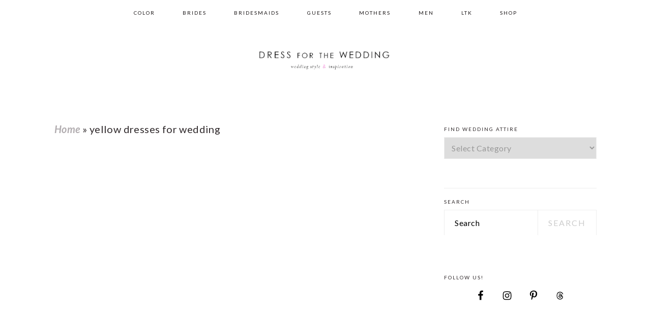

--- FILE ---
content_type: text/html; charset=UTF-8
request_url: https://www.dressforthewedding.com/tag/yellow-dresses-for-wedding/
body_size: 26334
content:
<!DOCTYPE html>
<html lang="en-US">
<head >
<meta charset="UTF-8" />
<meta name="viewport" content="width=device-width, initial-scale=1" />
<meta name='robots' content='noindex, follow' />

	<!-- This site is optimized with the Yoast SEO plugin v26.7 - https://yoast.com/wordpress/plugins/seo/ -->
	<title>yellow dresses for wedding - Dress for the Wedding</title>
	<meta property="og:locale" content="en_US" />
	<meta property="og:type" content="article" />
	<meta property="og:title" content="yellow dresses for wedding - Dress for the Wedding" />
	<meta property="og:url" content="https://www.dressforthewedding.com/tag/yellow-dresses-for-wedding/" />
	<meta property="og:site_name" content="Dress for the Wedding" />
	<script type="application/ld+json" class="yoast-schema-graph">{"@context":"https://schema.org","@graph":[{"@type":"CollectionPage","@id":"https://www.dressforthewedding.com/tag/yellow-dresses-for-wedding/","url":"https://www.dressforthewedding.com/tag/yellow-dresses-for-wedding/","name":"yellow dresses for wedding - Dress for the Wedding","isPartOf":{"@id":"https://www.dressforthewedding.com/#website"},"breadcrumb":{"@id":"https://www.dressforthewedding.com/tag/yellow-dresses-for-wedding/#breadcrumb"},"inLanguage":"en-US"},{"@type":"BreadcrumbList","@id":"https://www.dressforthewedding.com/tag/yellow-dresses-for-wedding/#breadcrumb","itemListElement":[{"@type":"ListItem","position":1,"name":"Home","item":"https://www.dressforthewedding.com/"},{"@type":"ListItem","position":2,"name":"yellow dresses for wedding"}]},{"@type":"WebSite","@id":"https://www.dressforthewedding.com/#website","url":"https://www.dressforthewedding.com/","name":"Dress for the Wedding","description":"Dresses for wedding guests, brides, bridesmaids, and mothers | Wedding party attire","potentialAction":[{"@type":"SearchAction","target":{"@type":"EntryPoint","urlTemplate":"https://www.dressforthewedding.com/?s={search_term_string}"},"query-input":{"@type":"PropertyValueSpecification","valueRequired":true,"valueName":"search_term_string"}}],"inLanguage":"en-US"}]}</script>
	<!-- / Yoast SEO plugin. -->


<link rel='dns-prefetch' href='//www.dressforthewedding.com' />
<link rel='dns-prefetch' href='//scripts.mediavine.com' />
<link rel='dns-prefetch' href='//stats.wp.com' />
<link rel='dns-prefetch' href='//fonts.googleapis.com' />
<link rel="alternate" type="application/rss+xml" title="Dress for the Wedding &raquo; Feed" href="https://www.dressforthewedding.com/feed/" />
<link rel="alternate" type="application/rss+xml" title="Dress for the Wedding &raquo; Comments Feed" href="https://www.dressforthewedding.com/comments/feed/" />
<link rel="alternate" type="application/rss+xml" title="Dress for the Wedding &raquo; yellow dresses for wedding Tag Feed" href="https://www.dressforthewedding.com/tag/yellow-dresses-for-wedding/feed/" />
<style id='wp-img-auto-sizes-contain-inline-css' type='text/css'>
img:is([sizes=auto i],[sizes^="auto," i]){contain-intrinsic-size:3000px 1500px}
/*# sourceURL=wp-img-auto-sizes-contain-inline-css */
</style>
<link rel='stylesheet' id='cattopage_wud_site_style-css' href='https://www.dressforthewedding.com/wp-content/plugins/category-to-pages-wud/css/category-to-pages-wud.css' type='text/css' media='all' />
<link rel='stylesheet' id='cattopage_wud_img_style-css' href='https://www.dressforthewedding.com/wp-content/plugins/category-to-pages-wud/css/jquery.ctp_wud.css' type='text/css' media='all' />
<link rel='stylesheet' id='brunch-pro-theme-css' href='https://www.dressforthewedding.com/wp-content/themes/brunchpro-v420/style.css?ver=4.2.0' type='text/css' media='all' />
<style id='brunch-pro-theme-inline-css' type='text/css'>
body{font-family:"Lato","Helvetica Neue",sans-serif;font-weight:500;font-size:21px;}input, select, textarea, .wp-caption-text, .site-description, .entry-meta{font-weight:500;font-style:normal;}.wp-caption-text, .site-description, .entry-meta{font-size:13px;}h1, h2, h3, h4, h5, h6, .site-title, .entry-title, .entry-title a, .widgettitle, .site-footer{font-weight:500;}h1{font-size:26px;}h2{font-size:21px;}h3{font-size:17px;}h4{font-size:14px;}.single .content .entry-title, .page .content .page .entry-title, .archive-description .entry-title, .home-top .entry-title, .home-middle .entry-title, .home-bottom .entry-title{font-size:17px;}.sidebar .widgettitle, .footer-widgets .widgettitle{font-size:11px;}.genesis-nav-menu .menu-item{font-size:10px;}.button, .button-secondary, button, input[type="button"], input[type="reset"], input[type="submit"], .enews-widget input[type="submit"], div.gform_wrapper .gform_footer input[type="submit"], a.more-link, .more-from-category a{font-weight:500;}.brunch-pro .site-header{background:#ffffff;}a, .site-footer a:not(.button), .pagination-next:after, .pagination-previous:before{color:#b2adb0;}a:hover, a:focus, site-footer a:hover, site-footer a:focus{color:#d666b6;}.genesis-nav-menu > li > a{color:#1c1819;}.genesis-nav-menu > li > a:hover, .genesis-nav-menu > li > a:focus, .genesis-nav-menu > .current-menu-item > a{color:#7a7a7a;}.button:hover, .button:focus, .button-secondary:hover, .button-secondary:focus, button:hover, button:focus, input[type="button"]:hover, input[type="button"]:focus, input[type="reset"]:hover, input[type="reset"]:focus, input[type="submit"]:hover, input[type="submit"]:focus, .enews-widget input[type="submit"]:hover, .enews-widget input[type="submit"]:focus, div.gform_wrapper .gform_footer input[type="submit"]:hover, div.gform_wrapper .gform_footer input[type="submit"]:focus, a.more-link:hover, a.more-link:focus, .more-from-category a:hover, .more-from-category a:focus{color:#3f3e3d;}
/*# sourceURL=brunch-pro-theme-inline-css */
</style>
<style id='wp-block-library-inline-css' type='text/css'>
:root{--wp-block-synced-color:#7a00df;--wp-block-synced-color--rgb:122,0,223;--wp-bound-block-color:var(--wp-block-synced-color);--wp-editor-canvas-background:#ddd;--wp-admin-theme-color:#007cba;--wp-admin-theme-color--rgb:0,124,186;--wp-admin-theme-color-darker-10:#006ba1;--wp-admin-theme-color-darker-10--rgb:0,107,160.5;--wp-admin-theme-color-darker-20:#005a87;--wp-admin-theme-color-darker-20--rgb:0,90,135;--wp-admin-border-width-focus:2px}@media (min-resolution:192dpi){:root{--wp-admin-border-width-focus:1.5px}}.wp-element-button{cursor:pointer}:root .has-very-light-gray-background-color{background-color:#eee}:root .has-very-dark-gray-background-color{background-color:#313131}:root .has-very-light-gray-color{color:#eee}:root .has-very-dark-gray-color{color:#313131}:root .has-vivid-green-cyan-to-vivid-cyan-blue-gradient-background{background:linear-gradient(135deg,#00d084,#0693e3)}:root .has-purple-crush-gradient-background{background:linear-gradient(135deg,#34e2e4,#4721fb 50%,#ab1dfe)}:root .has-hazy-dawn-gradient-background{background:linear-gradient(135deg,#faaca8,#dad0ec)}:root .has-subdued-olive-gradient-background{background:linear-gradient(135deg,#fafae1,#67a671)}:root .has-atomic-cream-gradient-background{background:linear-gradient(135deg,#fdd79a,#004a59)}:root .has-nightshade-gradient-background{background:linear-gradient(135deg,#330968,#31cdcf)}:root .has-midnight-gradient-background{background:linear-gradient(135deg,#020381,#2874fc)}:root{--wp--preset--font-size--normal:16px;--wp--preset--font-size--huge:42px}.has-regular-font-size{font-size:1em}.has-larger-font-size{font-size:2.625em}.has-normal-font-size{font-size:var(--wp--preset--font-size--normal)}.has-huge-font-size{font-size:var(--wp--preset--font-size--huge)}.has-text-align-center{text-align:center}.has-text-align-left{text-align:left}.has-text-align-right{text-align:right}.has-fit-text{white-space:nowrap!important}#end-resizable-editor-section{display:none}.aligncenter{clear:both}.items-justified-left{justify-content:flex-start}.items-justified-center{justify-content:center}.items-justified-right{justify-content:flex-end}.items-justified-space-between{justify-content:space-between}.screen-reader-text{border:0;clip-path:inset(50%);height:1px;margin:-1px;overflow:hidden;padding:0;position:absolute;width:1px;word-wrap:normal!important}.screen-reader-text:focus{background-color:#ddd;clip-path:none;color:#444;display:block;font-size:1em;height:auto;left:5px;line-height:normal;padding:15px 23px 14px;text-decoration:none;top:5px;width:auto;z-index:100000}html :where(.has-border-color){border-style:solid}html :where([style*=border-top-color]){border-top-style:solid}html :where([style*=border-right-color]){border-right-style:solid}html :where([style*=border-bottom-color]){border-bottom-style:solid}html :where([style*=border-left-color]){border-left-style:solid}html :where([style*=border-width]){border-style:solid}html :where([style*=border-top-width]){border-top-style:solid}html :where([style*=border-right-width]){border-right-style:solid}html :where([style*=border-bottom-width]){border-bottom-style:solid}html :where([style*=border-left-width]){border-left-style:solid}html :where(img[class*=wp-image-]){height:auto;max-width:100%}:where(figure){margin:0 0 1em}html :where(.is-position-sticky){--wp-admin--admin-bar--position-offset:var(--wp-admin--admin-bar--height,0px)}@media screen and (max-width:600px){html :where(.is-position-sticky){--wp-admin--admin-bar--position-offset:0px}}

/*# sourceURL=wp-block-library-inline-css */
</style><style id='global-styles-inline-css' type='text/css'>
:root{--wp--preset--aspect-ratio--square: 1;--wp--preset--aspect-ratio--4-3: 4/3;--wp--preset--aspect-ratio--3-4: 3/4;--wp--preset--aspect-ratio--3-2: 3/2;--wp--preset--aspect-ratio--2-3: 2/3;--wp--preset--aspect-ratio--16-9: 16/9;--wp--preset--aspect-ratio--9-16: 9/16;--wp--preset--color--black: #000000;--wp--preset--color--cyan-bluish-gray: #abb8c3;--wp--preset--color--white: #ffffff;--wp--preset--color--pale-pink: #f78da7;--wp--preset--color--vivid-red: #cf2e2e;--wp--preset--color--luminous-vivid-orange: #ff6900;--wp--preset--color--luminous-vivid-amber: #fcb900;--wp--preset--color--light-green-cyan: #7bdcb5;--wp--preset--color--vivid-green-cyan: #00d084;--wp--preset--color--pale-cyan-blue: #8ed1fc;--wp--preset--color--vivid-cyan-blue: #0693e3;--wp--preset--color--vivid-purple: #9b51e0;--wp--preset--gradient--vivid-cyan-blue-to-vivid-purple: linear-gradient(135deg,rgb(6,147,227) 0%,rgb(155,81,224) 100%);--wp--preset--gradient--light-green-cyan-to-vivid-green-cyan: linear-gradient(135deg,rgb(122,220,180) 0%,rgb(0,208,130) 100%);--wp--preset--gradient--luminous-vivid-amber-to-luminous-vivid-orange: linear-gradient(135deg,rgb(252,185,0) 0%,rgb(255,105,0) 100%);--wp--preset--gradient--luminous-vivid-orange-to-vivid-red: linear-gradient(135deg,rgb(255,105,0) 0%,rgb(207,46,46) 100%);--wp--preset--gradient--very-light-gray-to-cyan-bluish-gray: linear-gradient(135deg,rgb(238,238,238) 0%,rgb(169,184,195) 100%);--wp--preset--gradient--cool-to-warm-spectrum: linear-gradient(135deg,rgb(74,234,220) 0%,rgb(151,120,209) 20%,rgb(207,42,186) 40%,rgb(238,44,130) 60%,rgb(251,105,98) 80%,rgb(254,248,76) 100%);--wp--preset--gradient--blush-light-purple: linear-gradient(135deg,rgb(255,206,236) 0%,rgb(152,150,240) 100%);--wp--preset--gradient--blush-bordeaux: linear-gradient(135deg,rgb(254,205,165) 0%,rgb(254,45,45) 50%,rgb(107,0,62) 100%);--wp--preset--gradient--luminous-dusk: linear-gradient(135deg,rgb(255,203,112) 0%,rgb(199,81,192) 50%,rgb(65,88,208) 100%);--wp--preset--gradient--pale-ocean: linear-gradient(135deg,rgb(255,245,203) 0%,rgb(182,227,212) 50%,rgb(51,167,181) 100%);--wp--preset--gradient--electric-grass: linear-gradient(135deg,rgb(202,248,128) 0%,rgb(113,206,126) 100%);--wp--preset--gradient--midnight: linear-gradient(135deg,rgb(2,3,129) 0%,rgb(40,116,252) 100%);--wp--preset--font-size--small: 13px;--wp--preset--font-size--medium: 20px;--wp--preset--font-size--large: 36px;--wp--preset--font-size--x-large: 42px;--wp--preset--spacing--20: 0.44rem;--wp--preset--spacing--30: 0.67rem;--wp--preset--spacing--40: 1rem;--wp--preset--spacing--50: 1.5rem;--wp--preset--spacing--60: 2.25rem;--wp--preset--spacing--70: 3.38rem;--wp--preset--spacing--80: 5.06rem;--wp--preset--shadow--natural: 6px 6px 9px rgba(0, 0, 0, 0.2);--wp--preset--shadow--deep: 12px 12px 50px rgba(0, 0, 0, 0.4);--wp--preset--shadow--sharp: 6px 6px 0px rgba(0, 0, 0, 0.2);--wp--preset--shadow--outlined: 6px 6px 0px -3px rgb(255, 255, 255), 6px 6px rgb(0, 0, 0);--wp--preset--shadow--crisp: 6px 6px 0px rgb(0, 0, 0);}:where(.is-layout-flex){gap: 0.5em;}:where(.is-layout-grid){gap: 0.5em;}body .is-layout-flex{display: flex;}.is-layout-flex{flex-wrap: wrap;align-items: center;}.is-layout-flex > :is(*, div){margin: 0;}body .is-layout-grid{display: grid;}.is-layout-grid > :is(*, div){margin: 0;}:where(.wp-block-columns.is-layout-flex){gap: 2em;}:where(.wp-block-columns.is-layout-grid){gap: 2em;}:where(.wp-block-post-template.is-layout-flex){gap: 1.25em;}:where(.wp-block-post-template.is-layout-grid){gap: 1.25em;}.has-black-color{color: var(--wp--preset--color--black) !important;}.has-cyan-bluish-gray-color{color: var(--wp--preset--color--cyan-bluish-gray) !important;}.has-white-color{color: var(--wp--preset--color--white) !important;}.has-pale-pink-color{color: var(--wp--preset--color--pale-pink) !important;}.has-vivid-red-color{color: var(--wp--preset--color--vivid-red) !important;}.has-luminous-vivid-orange-color{color: var(--wp--preset--color--luminous-vivid-orange) !important;}.has-luminous-vivid-amber-color{color: var(--wp--preset--color--luminous-vivid-amber) !important;}.has-light-green-cyan-color{color: var(--wp--preset--color--light-green-cyan) !important;}.has-vivid-green-cyan-color{color: var(--wp--preset--color--vivid-green-cyan) !important;}.has-pale-cyan-blue-color{color: var(--wp--preset--color--pale-cyan-blue) !important;}.has-vivid-cyan-blue-color{color: var(--wp--preset--color--vivid-cyan-blue) !important;}.has-vivid-purple-color{color: var(--wp--preset--color--vivid-purple) !important;}.has-black-background-color{background-color: var(--wp--preset--color--black) !important;}.has-cyan-bluish-gray-background-color{background-color: var(--wp--preset--color--cyan-bluish-gray) !important;}.has-white-background-color{background-color: var(--wp--preset--color--white) !important;}.has-pale-pink-background-color{background-color: var(--wp--preset--color--pale-pink) !important;}.has-vivid-red-background-color{background-color: var(--wp--preset--color--vivid-red) !important;}.has-luminous-vivid-orange-background-color{background-color: var(--wp--preset--color--luminous-vivid-orange) !important;}.has-luminous-vivid-amber-background-color{background-color: var(--wp--preset--color--luminous-vivid-amber) !important;}.has-light-green-cyan-background-color{background-color: var(--wp--preset--color--light-green-cyan) !important;}.has-vivid-green-cyan-background-color{background-color: var(--wp--preset--color--vivid-green-cyan) !important;}.has-pale-cyan-blue-background-color{background-color: var(--wp--preset--color--pale-cyan-blue) !important;}.has-vivid-cyan-blue-background-color{background-color: var(--wp--preset--color--vivid-cyan-blue) !important;}.has-vivid-purple-background-color{background-color: var(--wp--preset--color--vivid-purple) !important;}.has-black-border-color{border-color: var(--wp--preset--color--black) !important;}.has-cyan-bluish-gray-border-color{border-color: var(--wp--preset--color--cyan-bluish-gray) !important;}.has-white-border-color{border-color: var(--wp--preset--color--white) !important;}.has-pale-pink-border-color{border-color: var(--wp--preset--color--pale-pink) !important;}.has-vivid-red-border-color{border-color: var(--wp--preset--color--vivid-red) !important;}.has-luminous-vivid-orange-border-color{border-color: var(--wp--preset--color--luminous-vivid-orange) !important;}.has-luminous-vivid-amber-border-color{border-color: var(--wp--preset--color--luminous-vivid-amber) !important;}.has-light-green-cyan-border-color{border-color: var(--wp--preset--color--light-green-cyan) !important;}.has-vivid-green-cyan-border-color{border-color: var(--wp--preset--color--vivid-green-cyan) !important;}.has-pale-cyan-blue-border-color{border-color: var(--wp--preset--color--pale-cyan-blue) !important;}.has-vivid-cyan-blue-border-color{border-color: var(--wp--preset--color--vivid-cyan-blue) !important;}.has-vivid-purple-border-color{border-color: var(--wp--preset--color--vivid-purple) !important;}.has-vivid-cyan-blue-to-vivid-purple-gradient-background{background: var(--wp--preset--gradient--vivid-cyan-blue-to-vivid-purple) !important;}.has-light-green-cyan-to-vivid-green-cyan-gradient-background{background: var(--wp--preset--gradient--light-green-cyan-to-vivid-green-cyan) !important;}.has-luminous-vivid-amber-to-luminous-vivid-orange-gradient-background{background: var(--wp--preset--gradient--luminous-vivid-amber-to-luminous-vivid-orange) !important;}.has-luminous-vivid-orange-to-vivid-red-gradient-background{background: var(--wp--preset--gradient--luminous-vivid-orange-to-vivid-red) !important;}.has-very-light-gray-to-cyan-bluish-gray-gradient-background{background: var(--wp--preset--gradient--very-light-gray-to-cyan-bluish-gray) !important;}.has-cool-to-warm-spectrum-gradient-background{background: var(--wp--preset--gradient--cool-to-warm-spectrum) !important;}.has-blush-light-purple-gradient-background{background: var(--wp--preset--gradient--blush-light-purple) !important;}.has-blush-bordeaux-gradient-background{background: var(--wp--preset--gradient--blush-bordeaux) !important;}.has-luminous-dusk-gradient-background{background: var(--wp--preset--gradient--luminous-dusk) !important;}.has-pale-ocean-gradient-background{background: var(--wp--preset--gradient--pale-ocean) !important;}.has-electric-grass-gradient-background{background: var(--wp--preset--gradient--electric-grass) !important;}.has-midnight-gradient-background{background: var(--wp--preset--gradient--midnight) !important;}.has-small-font-size{font-size: var(--wp--preset--font-size--small) !important;}.has-medium-font-size{font-size: var(--wp--preset--font-size--medium) !important;}.has-large-font-size{font-size: var(--wp--preset--font-size--large) !important;}.has-x-large-font-size{font-size: var(--wp--preset--font-size--x-large) !important;}
/*# sourceURL=global-styles-inline-css */
</style>

<style id='classic-theme-styles-inline-css' type='text/css'>
/*! This file is auto-generated */
.wp-block-button__link{color:#fff;background-color:#32373c;border-radius:9999px;box-shadow:none;text-decoration:none;padding:calc(.667em + 2px) calc(1.333em + 2px);font-size:1.125em}.wp-block-file__button{background:#32373c;color:#fff;text-decoration:none}
/*# sourceURL=/wp-includes/css/classic-themes.min.css */
</style>
<style id='feast-global-styles-inline-css' type='text/css'>
.feast-plugin a {
	word-break: break-word;
}
.feast-plugin ul.menu a {
	word-break: initial;
}
	p.is-variation-fancy-text {
		font-style: italic;
		margin: 0 0 16px 0 !important;
	}
	p.is-variation-fancy-text + *:not(div),
	.wp-block-group__inner-container p.is-variation-fancy-text:first-child {
		margin-top: 0 !important;
	}
button.feast-submenu-toggle {
	display: none;
	background: transparent;
	border: 1px solid #424242;
	border-radius: 0;
	box-shadow: none;
	padding: 0;
	outline: none;
	cursor: pointer;
	position: absolute;
	line-height: 0;
	right: 0;
	top: 3px;
	width: 42px;
	height: 42px;
	justify-content: center;
	align-items: center;
}
button.feast-submenu-toggle svg {
	width: 20px;
	height: 20px;
}
@media(max-width:1199px) {
	button.feast-submenu-toggle {
		display: flex;
	}
	.mmm-content ul li.menu-item-has-children {
		position: relative;
	}
	.mmm-content ul li.menu-item-has-children > a {
		display: inline-block;
		margin-top: 12px;
		margin-bottom: 12px;
		width: 100%;
		padding-right: 48px;
	}
	.mmm-content ul li.menu-item-has-children > ul.sub-menu {
		display: none;
	}
	.mmm-content ul li.menu-item-has-children.open > ul.sub-menu {
		display: block;
	}
	.mmm-content ul li.menu-item-has-children.open > button svg {
		transform: rotate(180deg);
	}
}
.single .content a,
.category .content a,
.feast-modern-category-layout a,
aside a, 
.site-footer a {
	text-decoration: underline;
}
.feast-social-media {
	display: flex;
	flex-wrap: wrap;
	align-items: center;
	justify-content: center;
	column-gap: 18px;
	row-gap: 9px;
	width: 100%;
	padding: 27px 0;
}
.feast-social-media.feast-social-media--align-left {
	justify-content: flex-start;
}
.feast-social-media.feast-social-media--align-right {
	justify-content: flex-end;
}
.feast-social-media a {
	display: flex;
	align-items: center;
	justify-content: center;
	padding: 12px;
}
@media(max-width:600px) {
	.feast-social-media a {
		min-height: 50px;
		min-width: 50px;
	}
}
.feast-ai-buttons-block {
	display: block;
	width: 100%;
}
.feast-ai-buttons-block .wp-block-buttons {
	display: flex;
	flex-wrap: wrap;
	gap: 12px;
	width: 100%;
}
.feast-ai-buttons-block--align-center .wp-block-buttons {
	justify-content: center;
}
.feast-ai-buttons-block--align-right .wp-block-buttons {
	justify-content: flex-end;
}
.feast-ai-buttons-block .wp-block-buttons .wp-block-button {
	flex-basis: 0;
	flex-grow: 1;
}
.feast-ai-buttons-block .wp-block-buttons .wp-block-button .wp-block-button__link {
	white-space: nowrap;
}
@media(max-width:600px) {
	.feast-ai-buttons-block .wp-block-buttons .wp-block-button {
		flex-basis: 40%;
	}
}		
.site-container .is-style-full-width-feature-wrapper,
.site-container .is-style-full-width-feature-wrapper-cta,
.site-container .is-style-full-width-slanted {
	margin: var(--feast-spacing-xl, 27px) auto;
	padding: clamp(20px, calc(1.25rem + ((1vw - 6px) * 2.1429)), 32px) 0;
	box-shadow: 0 0 0 100vmax var(--global-palette7, #f2f2f2);
	-webkit-clip-path: inset(0 -100vmax);
	clip-path: inset(0 -100vmax);
}
.site-container .is-style-full-width-feature-wrapper,
.site-container .is-style-full-width-feature-wrapper-cta,
.site-container .is-style-full-width-slanted {
	background-color: var(--global-palette7, #f2f2f2);
}
.site-container .sidebar .is-style-full-width-feature-wrapper,
.site-container .sidebar .is-style-full-width-feature-wrapper-cta,
.site-container .sidebar .is-style-full-width-slanted {
	box-shadow: none;
	-webkit-clip-path: none;
	clip-path: none;
	background-color: var(--global-palette7, #f2f2f2);
}
.site-container .sidebar .is-style-full-width-feature-wrapper > *:first-child,
.site-container .sidebar .is-style-full-width-feature-wrapper-cta > *:first-child,
.site-container .sidebar .is-style-full-width-slanted > *:first-child {
	margin-top: 0;
}
.feast-remove-top-padding {
	padding-top: 0 !important;
}
.feast-remove-bottom-padding {
	padding-bottom: 0 !important;
}
.feast-remove-top-margin {
	margin-top: 0 !important;
}
.feast-remove-bottom-margin {
	margin-bottom: 0 !important;
}
.z-10 {
	position: relative;
	z-index: 10;
}
body h1,
body h2,
body h3,
body h4,
body h5,
body h6 {
	line-height: 1.2;
}
.wp-block-media-text.is-variation-media-text-sidebar-bio {
	display: flex;
	flex-direction: column;
	row-gap: 4px;
}
.wp-block-media-text.is-variation-media-text-sidebar-bio .wp-block-media-text__media {
	display: flex;
	justify-content: center;
}
.wp-block-media-text.is-variation-media-text-sidebar-bio .wp-block-media-text__media img {
	border-radius: 1000px;
}
.wp-block-media-text.is-variation-media-text-sidebar-bio .wp-block-media-text__content {
	padding: 16px 24px 28px;
	margin: 0;
	display: flex;
	flex-direction: column;
	gap: 10px;
	box-sizing: border-box;
}
.wp-block-media-text.is-variation-media-text-sidebar-bio .wp-block-media-text__content h3,
.wp-block-media-text.is-variation-media-text-sidebar-bio .wp-block-media-text__content h2 {
	font-size: 1.625em;
}
.wp-block-media-text.is-variation-media-text-sidebar-bio .wp-block-media-text__content * {
	margin: 0;
	max-width: 100%;
}
.wp-block-media-text.is-variation-media-text-sidebar-bio .wp-block-media-text__content p {
	line-height: 1.5;
}
@media only screen and (max-width: 335px) {
	.site-inner {
		padding-left: 0;
		padding-right: 0;
	}
}
@media only screen and (max-width:1023px) {
	.feast-layout--modern-footer {
		padding-left: 5%;
		padding-right: 5%;
	}
}
@media only screen and (max-width: 600px) {
	.site-container .feast-layout--modern-footer .is-style-full-width-feature-wrapper,
	.site-container .feast-layout--modern-footer .is-style-full-width-feature-wrapper-cta,
	.site-container .feast-layout--modern-footer .is-style-full-width-slanted,
	.site-container .feast-layout--modern-footer .is-style-full-width-custom-background-feature-wrapper {
		margin: var(--feast-spacing-xl, 27px) -5%;
	}
}
a.wprm-recipe-jump:hover {
	opacity: 1.0 !important;
}
.wp-block-media-text.is-variation-media-text-sidebar-bio .wp-block-media-text__media img {
	border-radius: 178px;
	aspect-ratio: 1 / 1;
	object-fit: cover;
}
.feast-modern-category-layout {
	text-align: initial;
}
.feast-jump-to-buttons .wp-block-button__link svg path {
	fill: #fff;
}
h1,
h2,
h3,
h4,
h5,
h6,
div, 
.wp-block-group {
	scroll-margin-top: 80px;
}
body .fsri-list .listing-item {padding:;background-color:;}body .fsri-title {letter-spacing: ;}body .feast-recipe-index .fsri-list {column-gap:;row-gap:;}body .feast-category-index-list > li { padding:; }body .fsci-title,body .entry-content a .fsci-title {padding:;letter-spacing: ;}body .feast-category-index .feast-category-index-list {column-gap:;row-gap:;}body .feastmobilenavbar,
body .desktop-inline-modern-menu ul {
	overflow: visible;
	contain: initial;
}
.feastmobilenavbar ul.menu > .menu-item {
	position: relative;
}
.feastmobilenavbar ul.menu > .menu-item:hover > .sub-menu,
.feastmobilenavbar ul.menu > .menu-item:focus-within > .sub-menu {
	left: 0;
	opacity: 1;
}
.feastmobilenavbar .menu-item-has-children .sub-menu {
	background: #fff;
	left: -9999px;
	top: 100%;
	opacity: 0;
	border-radius: 5px;
	box-shadow: 0 5px 10px rgba(0,0,0,0.15);
	padding: 10px 0;
	position: absolute;
	width: auto;
	min-width: 200px;
	z-index: 99;
	display: flex;
	flex-direction: column;
	row-gap: 0;
	height: auto;
	margin: 0;
}
.feastmobilenavbar .menu-item-has-children .sub-menu > .menu-item {
	width: 100%;
	display: block;
	clear: both;
	border-top: none !important;
	min-height: 0 !important;
	max-width: none;
	text-align: left;
}
.feastmobilenavbar .menu-item-has-children .sub-menu > .menu-item a {
	width: 100%;
	background: transparent;
	padding: 8px 30px 8px 20px;
	position: relative;
	white-space: nowrap;
	display: block;
}
@media(max-width:768px) {
	.menu-item-has-children .sub-menu {
		left: auto;
		opacity: 1;
		position: relative;
		width: 100%;
		border-radius: 0;
		box-shadow: none;
		padding: 0;
		display: none;
	}
}.wp-block-media-text {
	row-gap: var(--global-md-spacing, 22px);
}
	.wp-block-group {
	margin-top: var(--global-md-spacing, 1.5rem);
	margin-bottom: var(--global-md-spacing, 1.5rem);
}

/*# sourceURL=feast-global-styles-inline-css */
</style>
<link rel='stylesheet' id='brunch-pro-google-fonts-css' href='//fonts.googleapis.com/css?family=Lato%3Aregular%2Citalic%2C700%2C300%2C300italic%2C700italic%2C900%2C900italic%26subset%3Dlatin%2C&#038;ver=4.2.0' type='text/css' media='all' />
<link rel='stylesheet' id='simple-social-icons-font-css' href='https://www.dressforthewedding.com/wp-content/plugins/simple-social-icons/css/style.css?ver=4.0.0' type='text/css' media='all' />
<script type="text/javascript" src="https://www.dressforthewedding.com/wp-includes/js/jquery/jquery.min.js?ver=3.7.1" id="jquery-core-js"></script>
<script type="text/javascript" src="https://www.dressforthewedding.com/wp-includes/js/jquery/jquery-migrate.min.js?ver=3.4.1" id="jquery-migrate-js"></script>
<script type="text/javascript" async="async" fetchpriority="high" data-noptimize="1" data-cfasync="false" src="https://scripts.mediavine.com/tags/dress-for-the-wedding.js?ver=6.9" id="mv-script-wrapper-js"></script>
<script type="text/javascript" src="https://www.dressforthewedding.com/wp-content/plugins/related-posts-thumbnails/assets/js/front.min.js?ver=4.3.1" id="rpt_front_style-js"></script>
<script type="text/javascript" src="https://www.dressforthewedding.com/wp-content/plugins/related-posts-thumbnails/assets/js/lazy-load.js?ver=4.3.1" id="rpt-lazy-load-js"></script>
<link rel="https://api.w.org/" href="https://www.dressforthewedding.com/wp-json/" /><link rel="alternate" title="JSON" type="application/json" href="https://www.dressforthewedding.com/wp-json/wp/v2/tags/981" /><link rel="EditURI" type="application/rsd+xml" title="RSD" href="https://www.dressforthewedding.com/xmlrpc.php?rsd" />
<meta name="generator" content="WordPress 6.9" />
<meta name = "viewport" content = "user-scalable=no, width=device-width">
<meta name="apple-mobile-web-app-capable" content="yes" /><style id='feast-blockandfront-styles'>.feast-about-author { background-color: #f2f2f2; color: #32373c; padding: 17px; margin-top: 57px; display: grid; grid-template-columns: 1fr 3fr !important; } .feast-about-author h2 { margin-top: 7px !important;} .feast-about-author img{ border-radius: 50% !important; }aside .feast-about-author { grid-template-columns: 1fr !important; }.wp-block-search .wp-block-search__input { max-width: 100%; background: #FFF; color: #000; }.wp-block-separator { color: #D6D6D6; border-bottom: none; margin-top: 16px; margin-bottom: 16px; }.screen-reader-text { width: 1px; height: 1px; }footer ul li, .site-footer ul li { list-style-type: none; }footer ul li, .site-footer ul li { list-style-type: none; }aside .wp-block-search { display: grid; grid-template-columns: 1fr; margin: 37px 0;  } aside .wp-block-search__inside-wrapper { display: grid !important; grid-template-columns: 1fr; } aside input { min-height: 50px; }  ​aside .wp-block-search__label, aside .wp-block-search__button { display: none; } aside p, aside div, aside ul { margin: 17px 0; }@media only screen and (max-width: 600px) { aside .wp-block-search { grid-template-columns: 1fr; } aside input { min-height: 50px; margin-bottom: 17px;} }.feast-button a { border: 2px solid #CCC; padding: 7px 14px; border-radius: 20px; text-decoration: none !important; font-weight: bold; } .feast-button { padding: 27px 7px; }a.wp-block-button__link { text-decoration: none !important; }.feast-box-primary {  padding: 17px !important; margin: 17px 0 !important;  }.feast-box-secondary { padding: 17px !important; margin: 17px 0 !important;  }.feast-box-primary li, .feast-box-secondary li {margin-left: 17px !important; }.feast-checklist li::marker { color: transparent; } .feast-checklist li:before { content: '✓'; margin-right: 17px; }.schema-faq-question { font-size: 1.2em; display: block; margin-bottom: 7px;} .schema-faq-section { margin: 37px 0; }</style>
<style type="text/css">
	.feast-category-index-list, .fsri-list {
		display: grid;
		grid-template-columns: repeat(2, minmax(0, 1fr) );
		grid-gap: 57px 17px;
		list-style: none;
		list-style-type: none;
		margin: 17px 0 !important;
	}
	.feast-category-index-list li,
	.fsri-list li {
		text-align: center;
		position: relative;
		list-style: none !important;
		margin-left: 0 !important;
		list-style-type: none !important;
		overflow: hidden;
	}
	.feast-category-index-list li {
		min-height: 150px;
	}
	.feast-category-index-list li a.title {
		text-decoration: none;
	}
	.feast-category-index-list-overlay .fsci-title {
		position: absolute;
		top: 88%;
		left: 50%;
		transform: translate(-50%, -50%);
		background: #FFF;
		padding: 5px;
		color: #333;
		font-weight: bold;
		border: 2px solid #888;
		text-transform: uppercase;
		width: 80%;
	}
	.listing-item:focus-within, .wp-block-search__input:focus {outline: 2px solid #555; }
	.listing-item a:focus, .listing-item a:focus .fsri-title, .listing-item a:focus img { opacity: 0.8; outline: none; }
	.listing-item a, .feast-category-index-list a { text-decoration: none !important; word-break: break-word; font-weight: initial; }
	li.listing-item:before { content: none !important; } /* needs to override theme */
	.fsri-list, ul.feast-category-index-list { padding-left: 0 !important; }
	.fsri-list .listing-item { margin: 0; }
	.fsri-list .listing-item img { display: block; }
	.fsri-list .feast_3x4_thumbnail { object-fit: cover; width: 100%; aspect-ratio: 3/4; }
	.fsri-list .feast_2x3_thumbnail { object-fit: cover; width: 100%; aspect-ratio: 2/3; }
	.fsri-list .feast_4x3_thumbnail { object-fit: cover; width: 100%; aspect-ratio: 4/3; }
	.fsri-list .feast_1x1_thumbnail { object-fit: cover; width: 100%; aspect-ratio: 1/1; }
	.fsri-title, .fsci-title { text-wrap: balance; }
	.listing-item { display: grid; align-content: flex-start; } .fsri-rating, .fsri-time { place-self: end center; } /* align time + rating bottom */
	.fsri-category { padding: 8px 12px 0; }
	.feast-recipe-index .feast-category-link { text-align: right; }
	.feast-recipe-index .feast-category-link a { text-decoration: underline; }
	.feast-image-frame, .feast-image-border { border: 3px solid #DDD; }
	.feast-square-image { aspect-ratio: 1/1; object-fit: cover; }
	.feast-image-round, .feast-image-round img, .feast-category-index-list.feast-image-round svg, .feast-media-text-image-round .wp-block-media-text__media img { border-radius: 50%; }
	.feast-image-shadow { box-shadow: 3px 3px 5px #AAA; }
	.feast-line-through { text-decoration: line-through; }
	.feast-grid-full, .feast-grid-half, .feast-grid-third, .feast-grid-fourth, .feast-grid-fifth { display: grid; grid-gap: 57px 17px; }
	.feast-grid-full { grid-template-columns: 1fr !important; }
	.feast-grid-half { grid-template-columns: repeat(2, minmax(0, 1fr)) !important; }
	.feast-grid-third { grid-template-columns: repeat(3, minmax(0, 1fr)) !important; }
	.feast-grid-fourth { grid-template-columns: repeat(4, minmax(0, 1fr)) !important; }
	.feast-grid-fifth { grid-template-columns: repeat(5, minmax(0, 1fr)) !important; }
	@media only screen and (max-width:601px) {
		.feast-grid-full-horizontal { grid-template-columns: 1fr !important; }
		.feast-grid-full-horizontal .listing-item { min-height: 0; }
		.feast-grid-full-horizontal .listing-item a { display: flex; align-items: center; }
		.feast-grid-full-horizontal .listing-item a > img { width: 33%; }
		.feast-grid-full-horizontal .listing-item a > .fsri-title { width: 67%; padding: 0; text-align: left; margin-top: 0 !important; padding: 0 16px; }
		.feast-grid-full-horizontal .fsri-rating, .feast-grid-full-horizontal .fsri-time, .feast-grid-full-horizontal .fsri-recipe-keys, .feast-grid-full-horizontal .fsri-recipe-cost { display: none !important; }
		body .feast-recipe-index .feast-grid-full-horizontal { row-gap: 17px; }
		body .feast-recipe-index .feast-grid-full-horizontal li { margin-bottom: 0; }
	}
	@media only screen and (min-width: 600px) {
		.feast-category-index-list { grid-template-columns: repeat(4, minmax(0, 1fr) ); }
		.feast-desktop-grid-full { grid-template-columns: 1fr !important; }
		.feast-desktop-grid-half { grid-template-columns: repeat(2, 1fr) !important; }
		.feast-desktop-grid-third { grid-template-columns: repeat(3, 1fr) !important; }
		.feast-desktop-grid-fourth { grid-template-columns: repeat(4, 1fr) !important; }
		.feast-desktop-grid-fifth { grid-template-columns: repeat(5, 1fr) !important; }
		.feast-desktop-grid-sixth { grid-template-columns: repeat(6, 1fr) !important; }
		.feast-desktop-grid-ninth { grid-template-columns: repeat(6, 1fr) !important; }
		.feast-desktop-grid-half-horizontal, .feast-desktop-grid-third-horizontal { grid-template-columns: repeat(2, 1fr) !important; }
		.feast-desktop-grid-full-horizontal { grid-template-columns: 1fr !important; }
		.feast-desktop-grid-half-horizontal .listing-item a, .feast-desktop-grid-full-horizontal .listing-item a, .feast-desktop-grid-third-horizontal .listing-item a { display: flex; align-items: center; }
		.feast-desktop-grid-half-horizontal .listing-item a > img, .feast-desktop-grid-full-horizontal a > img, .feast-desktop-grid-third-horizontal .listing-item a > img { width: 33% !important; margin-bottom: 0; }
		.feast-desktop-grid-half-horizontal .listing-item a > .fsri-title, .feast-desktop-grid-full-horizontal a > .fsri-title, .feast-desktop-grid-third-horizontal .listing-item a > .fsri-title { width: 67%; padding: 0 16px; text-align: left; margin-top: 0 !important; }
		.feast-desktop-grid-half-horizontal .fsri-rating, .feast-desktop-grid-half-horizontal .fsri-time, .feast-desktop-grid-half-horizontal .fsri-recipe-keys, .feast-desktop-grid-half-horizontal .fsri-recipe-cost { display: none !important; }
		.feast-desktop-grid-third-horizontal .fsri-rating, .feast-desktop-grid-third-horizontal .fsri-time, .feast-desktop-grid-third-horizontal .fsri-recipe-keys, .feast-desktop-grid-third-horizontal .fsri-recipe-cost { display: none !important; }
		.feast-desktop-grid-full-horizontal .fsri-rating, .feast-desktop-grid-full-horizontal .fsri-time, .feast-desktop-grid-full-horizontal .fsri-recipe-keys, .feast-desktop-grid-full-horizontal .fsri-recipe-cost { display: none !important; }
	}
	@media only screen and (min-width:900px) {
		.feast-desktop-grid-third-horizontal { grid-template-columns: repeat(3, 1fr) !important; }
		.feast-desktop-grid-ninth { grid-template-columns: repeat(9, 1fr) !important; }
	}
	@media only screen and (min-width:900px) and (max-width:1200px) {
		.feast-desktop-grid-third-horizontal .listing-item a > img {
			width: 44%;
		}
	}
	@media only screen and (min-width:600px) and (max-width:775px) {
		.feast-desktop-grid-third-horizontal .listing-item a > img,
		.feast-desktop-grid-half-horizontal .listing-item a > img {
			width: 44%;
		}
	}
	@media only screen and (min-width: 1100px) { .full-width-content main.content { width: 1080px; max-width: 1080px; } .full-width-content .sidebar-primary { display: none;  } }
	@media only screen and (max-width: 600px) { .entry-content :not(.wp-block-gallery) .wp-block-image { width: 100% !important; } }
	@media only screen and (min-width: 1024px) {
		.feast-full-width-wrapper { width: 100vw; position: relative; left: 50%; right: 50%; margin: 37px -50vw; background: #F5F5F5; padding: 17px 0; }
		.feast-full-width-wrapper .feast-recipe-index { width: 1140px; margin: 0 auto; }
		.feast-full-width-wrapper .listing-item { background: #FFF; padding: 17px; }
	}
	.feast-prev-next { display: grid; grid-template-columns: 1fr;  border-bottom: 1px solid #CCC; margin: 57px 0;  }
	.feast-prev-post, .feast-next-post { padding: 37px 17px; border-top: 1px solid #CCC; }
	.feast-next-post { text-align: right; }
	@media only screen and (min-width: 600px) {
		.feast-prev-next { grid-template-columns: 1fr 1fr; border-bottom: none; }
		.feast-next-post { border-left: 1px solid #CCC;}
		.feast-prev-post, .feast-next-post { padding: 37px; }
	}
	.has-background { padding: 1.25em 2.375em; margin: 1em 0; }
	figure { margin: 0 0 1em; }
	div.wp-block-image > figure { margin-bottom: 1em; }
	@media only screen and (max-width: 1023px) {
		.content-sidebar .content, .sidebar-primary { float: none; clear: both; }
		.has-background { padding: 1em; margin: 1em 0; }
	}
	hr.has-background { padding: inherit; margin: inherit; }
	body { -webkit-animation: none !important; animation: none !important; }
	@media only screen and (max-width: 600px) {
		body {
			--wp--preset--font-size--small: 16px !important;
		}
	}
	@media only screen and (max-width: 600px) { .feast-desktop-only { display: none; } }
	@media only screen and (min-width: 600px) { .feast-mobile-only { display: none; } }
	summary { display: list-item; }
	.comment-form-cookies-consent > label {
		display: inline-block;
		margin-left: 30px;
	}
	@media only screen and (max-width: 600px) { .comment-form-cookies-consent { display: grid; grid-template-columns: 1fr 12fr; } }
	.bypostauthor .comment-author-name { color: unset; }
	.comment-list article header { overflow: auto; }
	.fsri-rating .wprm-recipe-rating { pointer-events: none; }
	.fsri-tasty-recipe-count {
		display: block;
		width: 100%;
		font-size: .8em;
	}
	nav#breadcrumbs { margin: 5px 0 15px; }</style><style type="text/css" id='feastbreadcrumbstylesoverride'>
@media only screen and (max-width: 940px) {
	nav#breadcrumbs {
		display: block;
	}
}
</style>        <style>
            #related_posts_thumbnails li {
                border-right: 1px solid #FFFFFF;
                background-color: #FFFFFF            }

            #related_posts_thumbnails li:hover {
                background-color: #EEEEEF;
            }

            .relpost_content {
                font-size: 10px;
                color: #000000;
            }

            .relpost-block-single {
                background-color: #FFFFFF;
                border-right: 1px solid #FFFFFF;
                border-left: 1px solid #FFFFFF;
                margin-right: -1px;
            }

            .relpost-block-single:hover {
                background-color: #EEEEEF;
            }
        </style>

        	<style>img#wpstats{display:none}</style>
		<script>window.nastygoat = {aid:"sw-e1KmxbWhmJhJfKLY1uLCTifTRjuNGxd9LsrDzCvJoxIyYhipP6br-WqQ8EkYUIw==",pid:"Euox2M1RyXh3oLyaguS2iZ7rQbHrZ-npV5mr7UQiqEb3"};</script>
<script type="text/javascript" async="true" src="//assets.rewardstyle.com/scriptmanager/rs-script-manager.js">
</script><!-- Global site tag (gtag.js) - Google Analytics -->
<script async src="https://www.googletagmanager.com/gtag/js?id=UA-32698589-1"></script>
<script>
  window.dataLayer = window.dataLayer || [];
  function gtag(){dataLayer.push(arguments);}
  gtag('js', new Date());
  gtag('config', 'UA-32698589-1');
</script>

<!-- featured posts updates -->
<script>
jQuery(document).ready(function ($) {

// home page bottom widget area featured images

// get total number of featured images
var hp_btm_featured = $('.home-bottom.widget-area .featured-content article').length;

// if there are any, pull the src, add to container, position with css
if (hp_btm_featured > 0) {
  for (i=0; i<hp_btm_featured; i++) {
    hp_btm_src = $('.home-bottom.widget-area .featured-content article:eq(' + i + ') a img').attr('src');
    $('.home-bottom.widget-area .featured-content article:eq(' + i + ') > a').css( 'background-image', 'url("' + hp_btm_src + '")' );
  }
}

// end home page


// once again for the bottom widget areas on post pages
var page_btm_featured = $('.after-entry.widget-area #featured-post-7 article').length;

if (page_btm_featured > 0) {
  for (i=0; i<page_btm_featured; i++) {
    page_btm_src = $('.after-entry.widget-area #featured-post-7 article:eq(' + i + ') a img').attr('src');
    $('.after-entry.widget-area #featured-post-7 article:eq(' + i + ') > a').css( 'background-image', 'url("' + page_btm_src + '")' );
  }
}

// end bottom featured images

// product archive updates
// $('.page-template-products-sub-category article.simple-grid.one-third:nth-child(3n + 1)').addClass('first');


});
</script>
<style>
.widget.featured-content.featuredpost .aligncenter { text-align: center; }
</style>
<meta name="p:domain_verify" content="768877dcb88dbc6c25683dda222b762c"/>    
 	<style>
		/* Add animation (Chrome, Safari, Opera) */
		@-webkit-keyframes openmenu {
			from {left:-100px;opacity: 0;}
			to {left:0px;opacity:1;}
		}
		@-webkit-keyframes closebutton {
			0% {opacity: 0;}
			100% {opacity: 1;}
		}

		/* Add animation (Standard syntax) */
		@keyframes openmenu {
			from {left:-100px;opacity: 0;}
			to {left:0px;opacity:1;}
		}
		@keyframes closebutton {
			0% {opacity: 0;}
			100% {opacity: 1;}
		}

		.mmmadminlinks {
			position: absolute;
			left: 20px;
			top: 0;
			width: 200px;
			line-height: 25px;
			text-align: left;
			display: none;
		}
		@media only screen and ( min-width: 1000px ) {
			.mmmadminlinks { display: block; }
		}

		/* The mmm's background */
		.feastmobilemenu-background {
			display: none;
			position: fixed;
			z-index: 9999;
			left: 0;
			top: 0;
			width: 100%;
			height: 100%;
			overflow: auto;
			background-color: rgb(0, 0, 0);
			background-color: rgba(0, 0, 0, 0.4);
		}

		/* Display the mmm when targeted */
		.feastmobilemenu-background:target {
			display: table;
			position: fixed;
		}

		/* The mmm box */
		.mmm-dialog {
			display: table-cell;
			vertical-align: top;
			font-size: 20px;
		}

		/* The mmm's content */
		.mmm-dialog .mmm-content {
			margin: 0;
			padding: 10px 10px 10px 20px;
			position: fixed;
			left: 0;
			background-color: #FEFEFE;
			contain: strict;
			overflow-x: hidden;
			overflow-y: auto;
			outline: 0;
			border-right: 1px #777 solid;
			border-bottom: 1px #777 solid;
			width: 320px;
			height: 90%;
			box-shadow: 0 4px 8px 0 rgba(0, 0, 0, 0.2), 0 6px 20px 0 rgba(0, 0, 0, 0.19);

			/* Add animation */
			-webkit-animation-name: openmenu; /* Chrome, Safari, Opera */
			-webkit-animation-duration: 0.6s; /* Chrome, Safari, Opera */
			animation-name: openmenu;
			animation-duration: 0.6s;
		}
		.mmm-content ul.sub-menu {
			padding-left: 16px;
		}
		.mmm-content li {
			list-style: none;
		}
		#menu-feast-modern-mobile-menu li,
		.desktop-inline-modern-menu > ul.menu li {
			min-height: 50px;
			margin-left: 5px;
			list-style: none;
		}
		#menu-feast-modern-mobile-menu li a,
		.desktop-inline-modern-menu > ul.menu li a {
			color: inherit;
			text-decoration: inherit;
		}

		/* The button used to close the mmm */
		.closebtn {
			text-decoration: none;
			float: right;
			margin-right: 10px;
			font-size: 50px;
			font-weight: bold;
			color: #333;
			z-index: 1301;
			top: 0;
			position: fixed;
			left: 270px;
			-webkit-animation-name: closebutton; /* Chrome, Safari, Opera */
			-webkit-animation-duration: 1.5s; /* Chrome, Safari, Opera */
			animation-name: closebutton;
			animation-duration: 1.5s;
		}

		.closebtn:hover,
		.closebtn:focus {
			color: #555;
			cursor: pointer;
		}
		@media (prefers-reduced-motion) { /* accessibility animation fix */
			.mmm-dialog .mmm-content, .closebtn {
			animation: none !important;
			}
		}
		.mmmheader {
			font-size: 25px;
			color: #FFF;
			height: 80px;
			display: flex;
			justify-content: space-between;
		}
		#mmmlogo {
			max-width: 200px;
			max-height: 70px;
		}
		#feast-mobile-search {
			margin-bottom: 17px;
			min-height: 50px;
			overflow: auto;
		}
		#feast-mobile-search input[type=submit] {
			border: 0;
			height: 30px;
			margin: 5px 0 0 -30px;
			padding: 15px;
			position: absolute;
			width: 30px;
			z-index: 200;
			clip: unset;
			color: transparent;
			background: none;
		}
		#feast-mobile-search input[type=submit]:hover {
			background: transparent;
		}
		#feast-mobile-search input[type=search] {
			width: 100%;
		}

		#feast-mobile-menu-social-icons {
			margin-top: 17px;
		}

		#feast-social .simple-social-icons {
			list-style: none;
			margin: 0 !important;
		}

		.feastmobilenavbar {
			position: fixed;
			top: 0;
			left: 0;
			z-index: 1300;
			width: 100%;
			height: 80px;
			padding: 0;
			margin: 0 auto;
			box-sizing: border-box;
			border-top: 1px solid #CCC;
			border-bottom: 1px solid #CCC;
			background: #FFF;
			display: grid;
			grid-template-columns: repeat(7, minmax(50px, 1fr));
			text-align: center;
			contain: strict;
			overflow: hidden;
		}
		.feastmobilenavbar > div { height: 80px; }
		.admin-bar .feastmobilenavbar {
			top: 32px;
		}
		@media screen and (max-width:782px) {
			.admin-bar .feastmobilenavbar {
				top: 0;
				position: sticky;
			}
			.admin-bar .site-container, .admin-bar .body-template-content {
				margin-top: 0;
			}
		}
		.feastmobilenavbar .feastmenulogo > a {
			display: flex;
			align-items: center;
		}
		.feastmobilenavbar a img {
			margin-bottom: inherit !important;
		}
		.feastmenutoggle, .feastsearchtoggle, .feastsubscribebutton {
			display: flex;
			align-items: center;
			justify-items: center;
			justify-content: center;
		}

		
		.feastsearchtoggle svg, .feastmenutoggle svg {
			width: 30px;
			height: 30px;
			padding: 10px;
			box-sizing: content-box;
			color: black;
		}
		.feastsubscribebutton {
			overflow: hidden;
		}
		.feastsubscribebutton img {
			max-width: 90px;
			padding: 15px;
			margin: 1px;
		}
		.feastsubscribebutton svg {
			color: #000;
		}
				.feastmenulogo {
			overflow: hidden;
			display: flex;
			align-items: center;
			justify-content: center;
			grid-column-end: span 5;
		}

		
		@media only screen and ( max-width: 1199px ) {
			.feastmenulogo {grid-column-end: span 5; }
			.feastsubscribebutton { grid-column-end: span 2; }
		}
		@media only screen and (max-width: 359px) { /* 320px fix */
			.feastmobilenavbar {
				grid-template-columns: repeat(6, minmax(50px, 1fr));
			}
			.feastmenulogo {grid-column-end: span 4; }		}
				@media only screen and ( min-width: 1200px ) {
			.feastmobilenavbar { display: none; }
		}
		@media only screen and ( max-width: 1199px ) {
			header.site-header, .nav-primary  { display: none !important; visibility: hidden; }
			.site-container, .body-template-content {  margin-top: 80px;  /* prevents menu overlapping content */ }
		}
			</style>

	<style id="feast-edit-font-sizes">h1 { font-size: 30px; }body { font-size: 20px; }</style><link rel="icon" href="https://www.dressforthewedding.com/wp-content/uploads/2020/08/dftw-logo-square-150x150.jpg" sizes="32x32" />
<link rel="icon" href="https://www.dressforthewedding.com/wp-content/uploads/2020/08/dftw-logo-square-300x300.jpg" sizes="192x192" />
<link rel="apple-touch-icon" href="https://www.dressforthewedding.com/wp-content/uploads/2020/08/dftw-logo-square-300x300.jpg" />
<meta name="msapplication-TileImage" content="https://www.dressforthewedding.com/wp-content/uploads/2020/08/dftw-logo-square-300x300.jpg" />
		<style type="text/css" id="wp-custom-css">
			/* general updates carried over from brunch 2.2 */
a {
    font-style: italic;
    text-decoration: none;
}
.site-inner a { font-weight: 700; }

.sidebar .widgettitle, .footer-widgets .widgettitle {
  font-size: 10px;
}
.sidebar .widgettitle, .footer-widgets .widgettitle {
  font-size: 10px;
  text-align: left;
}

h1, h2, h3, h4, h5, h6, .site-title, .entry-title, .entry-title a, .widgettitle, .site-footer {
  font-weight: 400;
}

/* navigation */
.genesis-nav-menu .sub-menu li {
	margin-bottom: 0px;
	border-bottom: 1px solid #EEEEEE;
}

#feast-search { display: none; }

/* logo header */
.site-header .wrap { padding: 40px 0 0 0; }
.header-full-width .site-title { margin: 0px; }
.header-full-width .site-title a { margin: 0px auto; }
.header-image .site-description { display: none; }
.header-image .site-title a {	height: auto; }
.header-image .site-title a img {	width: 300px; }

/* home page */
/*  */

/* content */

/* breadcrumb update */
.breadcrumb {
	font-size: 13px;
	margin-bottom: 20px;
}

/* product archive update */
.archive .one-third .entry-title, .search .one-third .entry-title {
    font-size: 12px;
    font-weight: 400;
    letter-spacing: .5px;
    text-transform: none;
}

/* entry meta / date update */
.wp-caption-text, .site-description, .entry-meta {
	font-size: 10px;
}

/* button update */
.search-form input[type=search] {
  background: #fff;
  border: 1px solid #eee;
  border-bottom: 0;
  color: #ccc;
}
.search-form input[type=submit] {
  background: #fff;
  border: 1px solid #eee;
  border-left: 0;
 border-bottom: 0;
  color: #ccc;
}

/* links */
/* .entry-content a { font-weight: bold !important; }
 */

/* widget - featured - after */
.home-bottom.widget-area section,
.after-entry.widget-area section {
	margin-bottom: 40px;
	border-bottom: 1px solid #eeeeee;
}
.home-bottom.widget-area section article,
.after-entry.widget-area section article {
	border: none;
	margin-bottom: 10px;
}
.home-bottom.widget-area .widget.featured-content.featuredpost .entry-header .entry-title,
.after-entry.widget-area .widget.featured-content.featuredpost .entry-header .entry-title,
.footer-widget-area .featured-content .entry-header .entry-title {
	font-size: 12px;
	letter-spacing: 2px;
}

.home-bottom.widget-area .widget.featured-content.featuredpost article a,
.after-entry.widget-area section#featured-post-7 article a {
	position: relative;
	display: block;
	width: 100%;
	height: 300px;
	overflow: hidden;
	background-position: 50% 50%;
	background-size: cover;
}
.home-bottom.widget-area .widget.featured-content.featuredpost article a img,
.after-entry.widget-area section#featured-post-7 article a img {
	display: none;
}

.home-bottom.widget-area .widget.featured-content.featuredpost .entry-header .entry-title,
.after-entry.widget-area section#featured-post-7 .entry-header .entry-title{
	font-size: 12px;
	letter-spacing: 2px;
}
.home-bottom.widget-area .widget.featured-content.featuredpost .entry-header .entry-title a,
.after-entry.widget-area section#featured-post-7 .entry-header .entry-title a {
	height: auto;
}

/* read more */
.home-bottom.widget-area .widget.featured-content.featuredpost article a.more-link,
.after-entry.widget-area section#featured-post-7 article a.more-link {
	display: inline-block;
	width: auto;
	height: auto;
}

/* footer */
.site-footer {
	font-family: lato,Helvetica,sans-serif;
  font-size: 10px;
  letter-spacing: 2px;
  padding: 20px 0;
  text-align: center;
  text-transform: uppercase;
}

.footer-widgets .widget-area { padding-bottom: 25px; }

.footer-widget-area.footer-widgets-4 { border-top: 1px solid #eeeeee; }

.footer-widget-area.footer-widgets-4 .widgettitle.widget-title {
	clear: both;
	text-align: center;
	margin: 25px 0;
}

/* updates from brunch demo */
@media only screen and (min-width: 1023px) {
	aside { min-width: 300px !important; }
}
@media only screen and (min-width: 1023px) and (max-width: 1200px) {
	.site-inner { padding-left: 0; padding-right: 0; }
  .content-sidebar main { width: 620px !important; }
}
/* ^^^ updates from brunch demo ^^^ */

@media only screen and (max-width: 420px) {
  .site-inner {
    padding-left: 2%;
    padding-right: 2%;
  }
}


/* rewardStyle widget customizations */
/* Boutique */
.bo-garden {
  display: grid;
  overflow: visible !important;
  max-width: 100% !important;
  min-height: unset !important;
}

.bo-con {
  position: relative !important;
  top: 0 !important;
  left: 0 !important;
  height: 100% !important;
  margin: 0 !important;
  display: flex;
	justify-content: center;
	width: 100%;
}

.bo-con:before,
.bo-con:after {
  background: unset !important;
  height: unset !important;
}

.bo-box {
  background: none !important;
  border: none !important;
	display: flex;
	flex-direction: column;
	margin-bottom: 30px !important;
}

.bo-box img {
  width: auto !important;
	max-height: 400px !important;
  margin: 0 auto !important;
}

.bo-box p {
  font-family: lato,Helvetica,sans-serif !important;
	font-size: 12px !important;
	font-weight: 400 !important;
	color: #302A2D !important;
	margin-top: 10px !important;
}

.bo-wrap {
	margin-top: auto !important;
	margin-bottom: auto !important;
}

/* column specific styles */
.boutique-columns-2 .bo-box img,
.boutique-columns-1 .bo-box img {
	max-height: 700px !important;
}
/* END: Boutique */

/* Lookbook */
.lookbook-widget .lb-control {
	height: 100% !important;
}
/* END: Lookbook */

@media only screen and (min-width: 768px) {
	/* Boutique */
	.bo-garden {
		grid-template-columns: repeat(3, minmax(0, 1fr));
	}
	.boutique-columns-1 .bo-garden {
		grid-template-columns: minmax(0, 1fr);
	}
	.boutique-columns-2 .bo-garden {
		grid-template-columns: repeat(2, minmax(0, 1fr));
	}
	.boutique-columns-4 .bo-garden {
		grid-template-columns: repeat(4, minmax(0, 1fr));
	}
	/* END: Boutique */
	
	/* Lookbook */
	#genesis-content .lb-outer a.lb-product > img {
		max-width: 100% !important;
		max-height: 675px !important;
	}
	
	.lookbook-widget .lb-slide {
		display: inline-flex;
		align-items: center;
	}
	/* END: Lookbook */
}

@media only screen and (max-width: 767px) {
	/* Boutique */
	.bo-garden {
		grid-template-columns: repeat(2, minmax(0, 1fr));
	}
	.boutique-columns-1 .bo-garden {
		grid-template-columns: minmax(0, 1fr);
	}
	/* END: Boutique */
	
	/* Lookbook */
	#genesis-content .lb-outer a.lb-product > img {
			max-height: unset !important;
			max-width: 85% !important;
	}
	/* END: Lookbook */
}		</style>
		</head>
<body class="archive tag tag-yellow-dresses-for-wedding tag-981 wp-theme-genesis wp-child-theme-brunchpro-v420 custom-header header-image header-full-width content-sidebar genesis-breadcrumbs-visible genesis-footer-widgets-visible archive-no-results brunch-pro feast-plugin wp-6-9 fp-14-9-0"><div class="site-container"><ul class="genesis-skip-link"><li><a href="#genesis-nav-primary" class="screen-reader-shortcut"> Skip to primary navigation</a></li><li><a href="#genesis-content" class="screen-reader-shortcut"> Skip to main content</a></li><li><a href="#genesis-sidebar-primary" class="screen-reader-shortcut"> Skip to primary sidebar</a></li><li><a href="#genesis-footer-widgets" class="screen-reader-shortcut"> Skip to footer</a></li></ul><nav class="nav-primary" aria-label="Main" id="genesis-nav-primary"><div class="wrap"><ul id="menu-upper-navigation" class="menu genesis-nav-menu menu-primary"><li id="menu-item-18779" class="menu-item menu-item-type-post_type menu-item-object-page menu-item-has-children menu-item-18779"><a href="https://www.dressforthewedding.com/find-a-dress-by-color/" title="Shop For Weddings by Color Scheme"><span >Color</span></a>
<ul class="sub-menu">
	<li id="menu-item-18762" class="menu-item menu-item-type-post_type menu-item-object-page menu-item-18762"><a href="https://www.dressforthewedding.com/red-dress-shop/" title="Burgundy and Red Dresses for Wedding Guests"><span >Red Dresses</span></a></li>
	<li id="menu-item-48056" class="menu-item menu-item-type-post_type menu-item-object-page menu-item-48056"><a href="https://www.dressforthewedding.com/burgundy-wedding-guest-dresses/" title="Burgundy Wedding Guest Dresses"><span >Burgundy Dresses</span></a></li>
	<li id="menu-item-30368" class="menu-item menu-item-type-post_type menu-item-object-page menu-item-30368"><a href="https://www.dressforthewedding.com/pink-dresses-for-wedding-guests/" title="Pink Dresses for Wedding Guests"><span >Pink Dresses</span></a></li>
	<li id="menu-item-18754" class="menu-item menu-item-type-post_type menu-item-object-page menu-item-18754"><a href="https://www.dressforthewedding.com/coral-dresses/" title="Coral Dresses for Wedding Guests"><span >Coral Dresses</span></a></li>
	<li id="menu-item-18759" class="menu-item menu-item-type-post_type menu-item-object-page menu-item-18759"><a href="https://www.dressforthewedding.com/yellow-dresses-weddings/" title="Yellow Dresses for Wedding Guests"><span >Yellow Dresses</span></a></li>
	<li id="menu-item-18758" class="menu-item menu-item-type-post_type menu-item-object-page menu-item-18758"><a href="https://www.dressforthewedding.com/green-dresses/" title="Light and Dark Green Dresses for Wedding Guests"><span >Green Dresses</span></a></li>
	<li id="menu-item-18757" class="menu-item menu-item-type-post_type menu-item-object-page menu-item-18757"><a href="https://www.dressforthewedding.com/light-blue-dresses/" title="Pale and Light Blue Dresses for Wedding Guests"><span >Light Blue Dresses</span></a></li>
	<li id="menu-item-18756" class="menu-item menu-item-type-post_type menu-item-object-page menu-item-18756"><a href="https://www.dressforthewedding.com/dark-blue-dresses/" title="Dark and Navy Blue Dresses for Wedding Guests"><span >Dark Blue Dresses</span></a></li>
	<li id="menu-item-18755" class="menu-item menu-item-type-post_type menu-item-object-page menu-item-18755"><a href="https://www.dressforthewedding.com/purple-dresses/" title="Purple Dresses for Wedding Guests"><span >Purple Dresses</span></a></li>
	<li id="menu-item-18763" class="menu-item menu-item-type-post_type menu-item-object-page menu-item-18763"><a href="https://www.dressforthewedding.com/silver-or-gray-dresses/" title="Silver and Gray Dresses for Weddings"><span >Silver + Gray Dresses</span></a></li>
	<li id="menu-item-48099" class="menu-item menu-item-type-post_type menu-item-object-page menu-item-48099"><a href="https://www.dressforthewedding.com/gold-wedding-guest-dresses/" title="Gold Wedding Guest Dresses"><span >Gold Dresses</span></a></li>
	<li id="menu-item-48234" class="menu-item menu-item-type-post_type menu-item-object-page menu-item-48234"><a href="https://www.dressforthewedding.com/brown-wedding-guest-dresses/" title="Brown Wedding Guest Dresses"><span >Brown Dresses</span></a></li>
	<li id="menu-item-18764" class="menu-item menu-item-type-post_type menu-item-object-page menu-item-18764"><a href="https://www.dressforthewedding.com/black-dresses/" title="Black Dresses for Weddings"><span >Black Dresses</span></a></li>
	<li id="menu-item-18765" class="menu-item menu-item-type-post_type menu-item-object-page menu-item-18765"><a href="https://www.dressforthewedding.com/floral-dresses/" title="Floral Dresses for Wedding Guests"><span >Floral Dresses</span></a></li>
	<li id="menu-item-23106" class="menu-item menu-item-type-post_type menu-item-object-page menu-item-23106"><a href="https://www.dressforthewedding.com/white-dresses/" title="White Dresses for Weddings"><span >White Dresses</span></a></li>
</ul>
</li>
<li id="menu-item-39211" class="menu-item menu-item-type-taxonomy menu-item-object-category menu-item-has-children menu-item-39211"><a href="https://www.dressforthewedding.com/category/bride/" title="Bridal Attire"><span >Brides</span></a>
<ul class="sub-menu">
	<li id="menu-item-8977" class="menu-item menu-item-type-post_type menu-item-object-page menu-item-has-children menu-item-8977"><a href="https://www.dressforthewedding.com/shop-wedding-dresses/" title="Shop for Wedding Dresses"><span >Wedding Dress Shop</span></a>
	<ul class="sub-menu">
		<li id="menu-item-42286" class="menu-item menu-item-type-post_type menu-item-object-post menu-item-42286"><a href="https://www.dressforthewedding.com/beautiful-wedding-dresses-for-beach-weddings/" title="Beautiful Wedding Dresses for Beach Weddings"><span >Beach Wedding Dresses</span></a></li>
		<li id="menu-item-42285" class="menu-item menu-item-type-post_type menu-item-object-page menu-item-42285"><a href="https://www.dressforthewedding.com/ballgown-wedding-dresses/"><span >Ballgown Wedding Dresses</span></a></li>
		<li id="menu-item-42283" class="menu-item menu-item-type-post_type menu-item-object-page menu-item-42283"><a href="https://www.dressforthewedding.com/long-sleeve-wedding-dresses/"><span >Long Sleeve Wedding Dresses</span></a></li>
		<li id="menu-item-42982" class="menu-item menu-item-type-post_type menu-item-object-page menu-item-42982"><a href="https://www.dressforthewedding.com/plus-size-wedding-dresses/"><span >Plus Size Wedding Dresses</span></a></li>
		<li id="menu-item-41391" class="menu-item menu-item-type-post_type menu-item-object-page menu-item-41391"><a href="https://www.dressforthewedding.com/wedding-dresses-1000/"><span >Wedding Dresses Under $1000</span></a></li>
		<li id="menu-item-41390" class="menu-item menu-item-type-post_type menu-item-object-page menu-item-41390"><a href="https://www.dressforthewedding.com/wedding-dresses-1500/"><span >Wedding Dresses Under $1500</span></a></li>
	</ul>
</li>
	<li id="menu-item-40481" class="menu-item menu-item-type-taxonomy menu-item-object-category menu-item-40481"><a href="https://www.dressforthewedding.com/category/wedding-dresses/" title="Wedding Dresses"><span >Wedding Dress Collections</span></a></li>
	<li id="menu-item-41178" class="menu-item menu-item-type-post_type menu-item-object-page menu-item-41178"><a href="https://www.dressforthewedding.com/wedding-dresses-by-designer/"><span >Wedding Dresses by Designer</span></a></li>
	<li id="menu-item-8973" class="menu-item menu-item-type-post_type menu-item-object-page menu-item-8973"><a href="https://www.dressforthewedding.com/shop-bridal-accessories/" title="Bridal Wedding Accessories"><span >Bridal Accessories</span></a></li>
	<li id="menu-item-48314" class="menu-item menu-item-type-post_type menu-item-object-page menu-item-48314"><a href="https://www.dressforthewedding.com/wedding-earrings/"><span >Wedding Earrings</span></a></li>
	<li id="menu-item-43889" class="menu-item menu-item-type-post_type menu-item-object-page menu-item-43889"><a href="https://www.dressforthewedding.com/wedding-clutches/"><span >Wedding Clutches</span></a></li>
	<li id="menu-item-15084" class="menu-item menu-item-type-post_type menu-item-object-page menu-item-15084"><a href="https://www.dressforthewedding.com/wedding-shoes/"><span >Wedding Shoes</span></a></li>
	<li id="menu-item-23105" class="menu-item menu-item-type-post_type menu-item-object-page menu-item-23105"><a href="https://www.dressforthewedding.com/white-dresses/" title="White Dresses for Brides"><span >White Dresses</span></a></li>
	<li id="menu-item-39033" class="menu-item menu-item-type-post_type menu-item-object-page menu-item-39033"><a href="https://www.dressforthewedding.com/white-jumpsuits-for-weddings/" title="White Jumpsuits for Weddings"><span >White Jumpsuits</span></a></li>
	<li id="menu-item-8313" class="menu-item menu-item-type-taxonomy menu-item-object-category menu-item-8313"><a href="https://www.dressforthewedding.com/category/bride/"><span >Wedding Dress Style Ideas</span></a></li>
	<li id="menu-item-8310" class="menu-item menu-item-type-post_type menu-item-object-page menu-item-8310"><a href="https://www.dressforthewedding.com/bridesmaid-dresses/"><span >Bridesmaid Dresses by Color</span></a></li>
</ul>
</li>
<li id="menu-item-7998" class="menu-item menu-item-type-post_type menu-item-object-page menu-item-has-children menu-item-7998"><a href="https://www.dressforthewedding.com/bridesmaid-dresses/"><span >Bridesmaids</span></a>
<ul class="sub-menu">
	<li id="menu-item-9005" class="menu-item menu-item-type-post_type menu-item-object-page menu-item-9005"><a href="https://www.dressforthewedding.com/red-bridesmaid-dresses/" title="Burgundy and Red Bridesmaid Dresses"><span >Red Bridesmaid Dresses</span></a></li>
	<li id="menu-item-9048" class="menu-item menu-item-type-post_type menu-item-object-page menu-item-9048"><a href="https://www.dressforthewedding.com/pink-bridesmaid-dresses/"><span >Pink Bridesmaid Dresses</span></a></li>
	<li id="menu-item-29058" class="menu-item menu-item-type-post_type menu-item-object-page menu-item-29058"><a href="https://www.dressforthewedding.com/coral-bridesmaid-dresses/" title="The Best Orange, Peach, and Coral Bridesmaid Dresses"><span >Coral Bridesmaid Dresses</span></a></li>
	<li id="menu-item-9003" class="menu-item menu-item-type-post_type menu-item-object-page menu-item-9003"><a href="https://www.dressforthewedding.com/yellow-bridesmaid-dresses/"><span >Yellow Bridesmaid Dresses</span></a></li>
	<li id="menu-item-9002" class="menu-item menu-item-type-post_type menu-item-object-page menu-item-9002"><a href="https://www.dressforthewedding.com/green-bridesmaid-dresses/"><span >Green Bridesmaid Dresses</span></a></li>
	<li id="menu-item-9001" class="menu-item menu-item-type-post_type menu-item-object-page menu-item-9001"><a href="https://www.dressforthewedding.com/light-blue-bridesmaid-dresses/"><span >Light Blue Bridesmaid Dresses</span></a></li>
	<li id="menu-item-9049" class="menu-item menu-item-type-post_type menu-item-object-page menu-item-9049"><a href="https://www.dressforthewedding.com/dark-blue-bridesmaid-dresses/"><span >Dark Blue Bridesmaid Dresses</span></a></li>
	<li id="menu-item-9047" class="menu-item menu-item-type-post_type menu-item-object-page menu-item-9047"><a href="https://www.dressforthewedding.com/purple-bridesmaid-dresses/"><span >Purple Bridesmaid Dresses</span></a></li>
	<li id="menu-item-9046" class="menu-item menu-item-type-post_type menu-item-object-page menu-item-9046"><a href="https://www.dressforthewedding.com/silver-or-gray-bridesmaid-dresses/"><span >Silver and Gray Bridesmaid Dresses</span></a></li>
	<li id="menu-item-17397" class="menu-item menu-item-type-post_type menu-item-object-page menu-item-17397"><a href="https://www.dressforthewedding.com/neutral-bridesmaid-dresses/"><span >Neutral Bridesmaid Dresses</span></a></li>
	<li id="menu-item-9321" class="menu-item menu-item-type-post_type menu-item-object-page menu-item-9321"><a href="https://www.dressforthewedding.com/black-bridesmaid-dresses/"><span >Black Bridesmaid Dresses</span></a></li>
	<li id="menu-item-17316" class="menu-item menu-item-type-post_type menu-item-object-page menu-item-17316"><a href="https://www.dressforthewedding.com/beaded-metallic-and-sequined-bridesmaid-dresses/" title="Metallic, Beaded, Sequin Bridesmaid Dresses"><span >Beaded and Sequined Bridesmaid Dresses</span></a></li>
	<li id="menu-item-42911" class="menu-item menu-item-type-post_type menu-item-object-page menu-item-42911"><a href="https://www.dressforthewedding.com/plus-size-bridesmaid-dresses/"><span >Plus Size Bridesmaid Dresses</span></a></li>
	<li id="menu-item-40484" class="menu-item menu-item-type-taxonomy menu-item-object-category menu-item-40484"><a href="https://www.dressforthewedding.com/category/bridesmaid/" title="Wedding Attire for Bridesmaids"><span >Outfits + Attire Ideas</span></a></li>
	<li id="menu-item-8309" class="menu-item menu-item-type-post_type menu-item-object-page menu-item-8309"><a href="https://www.dressforthewedding.com/bridesmaid-dresses/"><span >Bridesmaid Dresses by Color</span></a></li>
	<li id="menu-item-15101" class="menu-item menu-item-type-post_type menu-item-object-page menu-item-15101"><a href="https://www.dressforthewedding.com/bridesmaid-gifts/" title="Bridesmaid Gifts"><span >Gifts for Bridesmaids</span></a></li>
</ul>
</li>
<li id="menu-item-40486" class="menu-item menu-item-type-taxonomy menu-item-object-category menu-item-has-children menu-item-40486"><a href="https://www.dressforthewedding.com/category/wedding-guest-outfits/" title="Elegant Wedding Guest Dresses and Outfits"><span >Guests</span></a>
<ul class="sub-menu">
	<li id="menu-item-47364" class="menu-item menu-item-type-taxonomy menu-item-object-category menu-item-47364"><a href="https://www.dressforthewedding.com/category/wedding-guest/" title="Elegant Outfits and Dresses for Wedding Guests"><span >All Wedding Guest Dresses and Outfits</span></a></li>
	<li id="menu-item-8308" class="menu-item menu-item-type-post_type menu-item-object-page menu-item-8308"><a href="https://www.dressforthewedding.com/wedding-guest-dresses/" title="Wedding Guest Dresses"><span >Top Wedding Guest Dresses</span></a></li>
	<li id="menu-item-28950" class="menu-item menu-item-type-post_type menu-item-object-page menu-item-28950"><a href="https://www.dressforthewedding.com/spring-wedding-guest-dresses/"><span >Spring Wedding Guest Dresses</span></a></li>
	<li id="menu-item-19696" class="menu-item menu-item-type-post_type menu-item-object-page menu-item-19696"><a href="https://www.dressforthewedding.com/summer-wedding-guest-dresses/"><span >Summer Wedding Guest Dresses</span></a></li>
	<li id="menu-item-20367" class="menu-item menu-item-type-post_type menu-item-object-page menu-item-20367"><a href="https://www.dressforthewedding.com/fall-wedding-guest-dresses/" title="90 of the Best Fall Wedding Guest Dresses for 2023"><span >Fall Wedding Guest Dresses</span></a></li>
	<li id="menu-item-42246" class="menu-item menu-item-type-post_type menu-item-object-page menu-item-42246"><a href="https://www.dressforthewedding.com/winter-wedding-guest-dresses/"><span >Winter Wedding Guest Dresses</span></a></li>
	<li id="menu-item-30105" class="menu-item menu-item-type-post_type menu-item-object-page menu-item-30105"><a href="https://www.dressforthewedding.com/wedding-guest-dresses-50/"><span >The Best Wedding Guest Dresses Under $50</span></a></li>
	<li id="menu-item-30589" class="menu-item menu-item-type-post_type menu-item-object-page menu-item-30589"><a href="https://www.dressforthewedding.com/wedding-guest-dresses-under-100/"><span >Wedding Guest Dresses Under $100</span></a></li>
	<li id="menu-item-15777" class="menu-item menu-item-type-post_type menu-item-object-page menu-item-15777"><a href="https://www.dressforthewedding.com/wedding-guest-dresses-150/"><span >Wedding Guest Dresses Under $150</span></a></li>
	<li id="menu-item-23122" class="menu-item menu-item-type-post_type menu-item-object-page menu-item-23122"><a href="https://www.dressforthewedding.com/beach-wedding-guest-dresses/"><span >Beach Wedding Guest Dresses</span></a></li>
	<li id="menu-item-9102" class="menu-item menu-item-type-post_type menu-item-object-page menu-item-9102"><a href="https://www.dressforthewedding.com/casual-and-dressy-casual-wedding-guest-dresses/" title="Daytime Wedding Guest Dresses"><span >Dressy Casual Dresses for Weddings</span></a></li>
	<li id="menu-item-9101" class="menu-item menu-item-type-post_type menu-item-object-page menu-item-9101"><a href="https://www.dressforthewedding.com/semi-formal-wedding-guest-dresses/" title="Wedding Guest Dresses for Semi Formal Weddings"><span >Semi-Formal Dresses for Weddings</span></a></li>
	<li id="menu-item-9108" class="menu-item menu-item-type-post_type menu-item-object-page menu-item-9108"><a href="https://www.dressforthewedding.com/formal-gowns-and-dresses-for-black-tie-weddings/" title="Formal Dresses for Weddings"><span >Formal Gowns for Weddings</span></a></li>
	<li id="menu-item-17242" class="menu-item menu-item-type-post_type menu-item-object-page menu-item-17242"><a href="https://www.dressforthewedding.com/maxi-dresses-for-weddings/" title="Maxi Dresses for Wedding Guests"><span >Maxi Dresses for Weddings</span></a></li>
	<li id="menu-item-20425" class="menu-item menu-item-type-post_type menu-item-object-page menu-item-20425"><a href="https://www.dressforthewedding.com/plus-size-wedding-guest-dresses/"><span >Plus Size Wedding Guest Dresses</span></a></li>
	<li id="menu-item-8307" class="menu-item menu-item-type-post_type menu-item-object-page menu-item-8307"><a href="https://www.dressforthewedding.com/wedding-guest-attire-guidelines/"><span >Wedding Guest Attire Guidelines</span></a></li>
</ul>
</li>
<li id="menu-item-8302" class="menu-item menu-item-type-post_type menu-item-object-page menu-item-has-children menu-item-8302"><a href="https://www.dressforthewedding.com/mother-of-the-bride-or-groom-dresses/"><span >Mothers</span></a>
<ul class="sub-menu">
	<li id="menu-item-9316" class="menu-item menu-item-type-post_type menu-item-object-page menu-item-9316"><a href="https://www.dressforthewedding.com/red-mother-of-the-bride-dresses/" title="Red Mother of the Bride Dresses"><span >Red Dresses</span></a></li>
	<li id="menu-item-9315" class="menu-item menu-item-type-post_type menu-item-object-page menu-item-9315"><a href="https://www.dressforthewedding.com/pink-mother-of-the-bride-dresses/" title="Pink Mother of the Bride Dresses"><span >Pink Dresses</span></a></li>
	<li id="menu-item-39154" class="menu-item menu-item-type-post_type menu-item-object-page menu-item-39154"><a href="https://www.dressforthewedding.com/rose-gold-mother-bride-dresses/" title="Rose Gold Mother of the Bride Dresses"><span >Rose Gold Dresses</span></a></li>
	<li id="menu-item-9314" class="menu-item menu-item-type-post_type menu-item-object-page menu-item-9314"><a href="https://www.dressforthewedding.com/orange-mother-of-the-bride-dresses/" title="Orange and Coral Mother of the Bride Dresses"><span >Coral Dresses</span></a></li>
	<li id="menu-item-9313" class="menu-item menu-item-type-post_type menu-item-object-page menu-item-9313"><a href="https://www.dressforthewedding.com/yellow-mother-of-the-bride-dresses/" title="Yellow Mother of the Bride Dresses"><span >Yellow Dresses</span></a></li>
	<li id="menu-item-9312" class="menu-item menu-item-type-post_type menu-item-object-page menu-item-9312"><a href="https://www.dressforthewedding.com/green-mother-of-the-bride-dresses/" title="Green Mother of the Bride Dresses"><span >Green Dresses</span></a></li>
	<li id="menu-item-9311" class="menu-item menu-item-type-post_type menu-item-object-page menu-item-9311"><a href="https://www.dressforthewedding.com/light-blue-mother-of-the-bride-dresses/" title="Light Blue Mother of the Bride Dresses"><span >Light Blue Dresses</span></a></li>
	<li id="menu-item-9310" class="menu-item menu-item-type-post_type menu-item-object-page menu-item-9310"><a href="https://www.dressforthewedding.com/dark-blue-mother-of-the-bride-dresses/" title="Dark Blue Mother of the Bride Dresses"><span >Dark Blue Dresses</span></a></li>
	<li id="menu-item-9309" class="menu-item menu-item-type-post_type menu-item-object-page menu-item-9309"><a href="https://www.dressforthewedding.com/purple-mother-of-the-bride-dresses/" title="Purple Mother of the Bride Dresses"><span >Purple Dresses</span></a></li>
	<li id="menu-item-9308" class="menu-item menu-item-type-post_type menu-item-object-page menu-item-9308"><a href="https://www.dressforthewedding.com/silver-or-gray-mother-of-the-bride-dresses/" title="Silver or Gray Mother of the Bride Dresses"><span >Silver or Gray Dresses</span></a></li>
	<li id="menu-item-9307" class="menu-item menu-item-type-post_type menu-item-object-page menu-item-9307"><a href="https://www.dressforthewedding.com/gold-taupe-and-neutral-mother-of-the-bride-dresses/" title="Gold, Taupe, and Neutral Mother of the Bride Dresses"><span >Gold, Taupe, and Neutral Dresses</span></a></li>
	<li id="menu-item-17236" class="menu-item menu-item-type-post_type menu-item-object-page menu-item-17236"><a href="https://www.dressforthewedding.com/sequined-and-beaded-gowns-for-the-mother-of-the-bride/"><span >Sequined and Beaded Dresses</span></a></li>
	<li id="menu-item-9306" class="menu-item menu-item-type-post_type menu-item-object-page menu-item-9306"><a href="https://www.dressforthewedding.com/black-mother-of-the-bride-dresses/" title="Black Mother of the Bride Dresses"><span >Black Dresses</span></a></li>
	<li id="menu-item-26101" class="menu-item menu-item-type-post_type menu-item-object-page menu-item-26101"><a href="https://www.dressforthewedding.com/floral-mother-bride-dresses/"><span >Floral Mother of the Bride Dresses</span></a></li>
	<li id="menu-item-25148" class="menu-item menu-item-type-post_type menu-item-object-page menu-item-25148"><a href="https://www.dressforthewedding.com/plus-size-mother-of-the-bride-dresses/"><span >Plus Size Mother-of-the-Bride Dresses</span></a></li>
	<li id="menu-item-30773" class="menu-item menu-item-type-post_type menu-item-object-page menu-item-30773"><a href="https://www.dressforthewedding.com/mother-of-the-bride-dresses-with-jackets/"><span >Mother of the Bride Dresses with Jackets</span></a></li>
	<li id="menu-item-23620" class="menu-item menu-item-type-post_type menu-item-object-page menu-item-23620"><a href="https://www.dressforthewedding.com/spring-mother-bride-dresses/"><span >Spring Mother of the Bride Dresses</span></a></li>
	<li id="menu-item-25991" class="menu-item menu-item-type-post_type menu-item-object-page menu-item-25991"><a href="https://www.dressforthewedding.com/summer-mother-bride-dresses/"><span >Summer Mother of the Bride Dresses</span></a></li>
	<li id="menu-item-20262" class="menu-item menu-item-type-post_type menu-item-object-page menu-item-20262"><a href="https://www.dressforthewedding.com/fall-mother-of-the-bride-dresses/"><span >Fall Mother of the Bride Dresses</span></a></li>
	<li id="menu-item-25147" class="menu-item menu-item-type-post_type menu-item-object-page menu-item-25147"><a href="https://www.dressforthewedding.com/winter-mother-of-the-bride-dresses/"><span >Winter Mother of the Bride Dresses</span></a></li>
	<li id="menu-item-40482" class="menu-item menu-item-type-taxonomy menu-item-object-category menu-item-40482"><a href="https://www.dressforthewedding.com/category/motherofthebride/" title="Outfit Ideas for the Mother of the Bride or Groom"><span >Mother of the Bride Outfits</span></a></li>
</ul>
</li>
<li id="menu-item-26470" class="menu-item menu-item-type-post_type menu-item-object-page menu-item-has-children menu-item-26470"><a href="https://www.dressforthewedding.com/wedding-ties-grooms-groomsmen-and-male-wedding-guests/" title="Grooms, Groomsmen, Fathers, and Male Wedding Guests"><span >Men</span></a>
<ul class="sub-menu">
	<li id="menu-item-27386" class="menu-item menu-item-type-post_type menu-item-object-page menu-item-27386"><a href="https://www.dressforthewedding.com/tuxedos-for-weddings/" title="Tuxedos + Black Suits for Weddings"><span >Tuxedos + Black Suits</span></a></li>
	<li id="menu-item-32295" class="menu-item menu-item-type-post_type menu-item-object-page menu-item-32295"><a href="https://www.dressforthewedding.com/navy-blue-suits-tuxes-and-blazers-for-a-wedding/" title="Navy blue suits, tuxedos and blazers for weddings"><span >Navy Blue Suits</span></a></li>
	<li id="menu-item-36322" class="menu-item menu-item-type-post_type menu-item-object-page menu-item-36322"><a href="https://www.dressforthewedding.com/tan-beige-neutral-suits-for-weddings/" title="Tan Suits for Weddings"><span >Tan Suits</span></a></li>
	<li id="menu-item-34647" class="menu-item menu-item-type-post_type menu-item-object-page menu-item-34647"><a href="https://www.dressforthewedding.com/groomsmen-gifts/"><span >Groomsmen Gifts</span></a></li>
</ul>
</li>
<li id="menu-item-43863" class="menu-item menu-item-type-post_type menu-item-object-post menu-item-43863"><a href="https://www.dressforthewedding.com/shop-our-latest-wedding-decor-dresses-and-gift-ideas-in-this-app/" title="Shop Our LTK"><span >LTK</span></a></li>
<li id="menu-item-39476" class="menu-item menu-item-type-post_type menu-item-object-page menu-item-39476"><a href="https://www.dressforthewedding.com/wedding-shop/" title="The Wedding Shop"><span >Shop</span></a></li>
<li id="feast-search" class="feast-search menu-item"><form class="search-form" method="get" action="https://www.dressforthewedding.com/" role="search"><label class="search-form-label screen-reader-text" for="searchform-1">Search</label><input class="search-form-input" type="search" name="s" id="searchform-1" placeholder="Search"><input class="search-form-submit" type="submit" value="Search"><meta content="https://www.dressforthewedding.com/?s={s}"></form></li></ul></div></nav><header class="site-header"><div class="wrap"><div class="title-area"><p class="site-title"><a href="https://www.dressforthewedding.com/" title="Dress for the Wedding" ><img src="https://www.dressforthewedding.com/wp-content/uploads/2020/10/cropped-dress-for-the-wedding.png" title="Dress for the Wedding" alt="Dress for the Wedding logo" data-pin-nopin="true" /></a></p></div></div></header><header class="feastmobilenavbar"><div class="feastmenutoggle"><a href="#feastmobilemenu"><?xml version="1.0" encoding="iso-8859-1"?>
<!DOCTYPE svg PUBLIC "-//W3C//DTD SVG 1.1//EN" "//www.w3.org/Graphics/SVG/1.1/DTD/svg11.dtd">
<svg version="1.1" id="Capa_1" xmlns="//www.w3.org/2000/svg" xmlns:xlink="//www.w3.org/1999/xlink" x="0px" y="0px" width="30px" height="30px" viewBox="0 0 459 459" style="enable-background:new 0 0 459 459;" xml:space="preserve" aria-labelledby="menuicon" role="img">
	<title id="menuicon">menu icon</title>
	<g id="menu">
		<path fill="currentColor" d="M0,382.5h459v-51H0V382.5z M0,255h459v-51H0V255z M0,76.5v51h459v-51H0z"/>
	</g>
</svg>
</a></div><div class="feastmenulogo"><a href="https://www.dressforthewedding.com"><img src="https://www.dressforthewedding.com/wp-content/uploads/2023/05/logosize1.png" srcset="https://www.dressforthewedding.com/wp-content/uploads/2023/05/logosize2.png 2x" alt="go to homepage" data-skip-lazy data-pin-nopin="true" height="70" width="200" /></a></div><div class="feastsearchtoggle"><a href="#feastmobilemenu"><svg xmlns="//www.w3.org/2000/svg" xmlns:xlink="//www.w3.org/1999/xlink" xml:space="preserve" xmlns:svg="//www.w3.org/2000/svg" version="1.1" x="0px" y="0px" width="30px" height="30px" viewBox="0 0 100 100" aria-labelledby="searchicon" role="img">
  <title id="searchicon">search icon</title>
  <g transform="translate(0,-952.36218)">
    <path fill="currentColor" d="M 40 11 C 24.007431 11 11 24.00743 11 40 C 11 55.9926 24.007431 69 40 69 C 47.281794 69 53.935267 66.28907 59.03125 61.84375 L 85.59375 88.40625 C 86.332786 89.16705 87.691654 89.1915 88.4375 88.4375 C 89.183345 87.6834 89.175154 86.2931 88.40625 85.5625 L 61.875 59.03125 C 66.312418 53.937244 69 47.274551 69 40 C 69 24.00743 55.992569 11 40 11 z M 40 15 C 53.830808 15 65 26.16919 65 40 C 65 53.8308 53.830808 65 40 65 C 26.169192 65 15 53.8308 15 40 C 15 26.16919 26.169192 15 40 15 z " transform="translate(0,952.36218)">
    </path>
  </g>
</svg>
</a></div></header><nav id="feastmobilemenu" class="feastmobilemenu-background" aria-label="main"><div class="mmm-dialog"><div class="mmm-content"><a href="https://www.dressforthewedding.com"><img id="mmmlogo" src="https://www.dressforthewedding.com/wp-content/uploads/2023/05/logosize1.png" srcset="https://www.dressforthewedding.com/wp-content/uploads/2023/05/logosize2.png 2x" alt="Homepage link" data-pin-nopin="true" /></a><div id="feast-mobile-search"><form class="search-form" method="get" action="https://www.dressforthewedding.com/" role="search"><label class="search-form-label screen-reader-text" for="searchform-2">Search</label><input class="search-form-input" type="search" name="s" id="searchform-2" placeholder="Search"><input class="search-form-submit" type="submit" value="Search"><meta content="https://www.dressforthewedding.com/?s={s}"></form></div><ul id="menu-feast-modern-mobile-menu" class="menu"><li id="menu-item-45024" class="menu-item menu-item-type-taxonomy menu-item-object-category menu-item-45024"><a href="https://www.dressforthewedding.com/category/bride/" title="Wedding Dresses and Bridal Fashion">Brides</a></li>
<li id="menu-item-47356" class="menu-item menu-item-type-taxonomy menu-item-object-category menu-item-47356"><a href="https://www.dressforthewedding.com/category/bridesmaid/" title="Bridesmaid Dresses and Outfit Ideas">Bridesmaids</a></li>
<li id="menu-item-50670" class="menu-item menu-item-type-taxonomy menu-item-object-category menu-item-50670"><a href="https://www.dressforthewedding.com/category/mother-of-the-bride-dresses/">Mother of the Bride Dresses</a></li>
<li id="menu-item-47355" class="menu-item menu-item-type-taxonomy menu-item-object-category menu-item-47355"><a href="https://www.dressforthewedding.com/category/wedding-guest/" title="Wedding Guest Dresses and Outfits">Wedding Guest</a></li>
<li id="menu-item-45840" class="menu-item menu-item-type-taxonomy menu-item-object-category menu-item-45840"><a href="https://www.dressforthewedding.com/category/fall-wedding-2/" title="Fall Wedding Attire">Fall Weddings</a></li>
<li id="menu-item-46835" class="menu-item menu-item-type-taxonomy menu-item-object-category menu-item-46835"><a href="https://www.dressforthewedding.com/category/winter-wedding/" title="Winter Wedding Attire">Winter Weddings</a></li>
<li id="menu-item-46836" class="menu-item menu-item-type-taxonomy menu-item-object-category menu-item-46836"><a href="https://www.dressforthewedding.com/category/spring-wedding/" title="Spring Wedding Attire">Spring Wedding</a></li>
<li id="menu-item-46837" class="menu-item menu-item-type-taxonomy menu-item-object-category menu-item-46837"><a href="https://www.dressforthewedding.com/category/summer-wedding/" title="Summer Wedding Attire">Summer Wedding</a></li>
<li id="menu-item-46838" class="menu-item menu-item-type-taxonomy menu-item-object-category menu-item-46838"><a href="https://www.dressforthewedding.com/category/holiday-looks-2/" title="Holiday Attire">Holiday Outfits</a></li>
<li id="menu-item-45224" class="menu-item menu-item-type-post_type menu-item-object-page menu-item-45224"><a href="https://www.dressforthewedding.com/wedding-shop/">The Wedding Shop</a></li>
<li id="menu-item-45211" class="menu-item menu-item-type-post_type menu-item-object-page menu-item-45211"><a href="https://www.dressforthewedding.com/find-a-dress-by-color/">Find a Dress by Color!</a></li>
<li id="menu-item-47975" class="menu-item menu-item-type-custom menu-item-object-custom menu-item-47975"><a href="https://www.shopltk.com/explore/dressforthewed">LTK</a></li>
</ul><div id="feast-mobile-menu-social-icons"><div id="feast-social"></div></div><a href="#" class="closebtn">×</a></div></div></nav><div class="site-inner">

<style>
.content p a { text-decoration: underline; }
.feast-subcategories-listing { margin: 27px 0; padding: 17px; text-align: center; border: 1px solid #DDD; background: #FFFFFF; }
.missingfeaturedimage { background: #F5F5F5; margin-bottom: 10px; }
.feast-portrait-3x4-360x480 { width: 169px; height: 225px; }
.feast-portrait-4x3-360x270 { width: 169px; padding: 127px; }
.feast-portrait-1x1-360x360 { width: 169px; padding: 169px; }
nav.pagination { display: block !important; margin: 37px 0; }
.nav-links { margin: 27px 0; }
.nav-links .page-numbers { margin: 7px; padding: 13px 23px; min-height: 50px; background: #F5F5F5; border-radius: 50px; border: 1px solid #CCC; display: list-item;     float: left; list-style-type: none; }
.nav-links .current { font-weight: bold; }
</style>

<div class="content-sidebar-wrap">

	<main>

		
		<div class="content feast-modern-archive entry-content" id="genesis-content">

							<nav id="breadcrumbs" aria-label="breadcrumbs"><span><span><a href="https://www.dressforthewedding.com/">Home</a></span> » <span class="breadcrumb_last" aria-current="page">yellow dresses for wedding</span></span></nav>			
			
										
			
			
		</div>

	</main>

	<aside class="sidebar sidebar-primary widget-area" role="complementary" aria-label="Primary Sidebar" id="genesis-sidebar-primary"><h2 class="genesis-sidebar-title screen-reader-text">Primary Sidebar</h2><section id="categories-4" class="widget widget_categories"><div class="widget-wrap"><h3 class="widgettitle widget-title">Find Wedding Attire</h3>
<form action="https://www.dressforthewedding.com" method="get"><label class="screen-reader-text" for="cat">Find Wedding Attire</label><select  name='cat' id='cat' class='postform'>
	<option value='-1'>Select Category</option>
	<option class="level-0" value="56">Accessories and Jewelry&nbsp;&nbsp;(83)</option>
	<option class="level-0" value="4720">Affordable Wedding&nbsp;&nbsp;(36)</option>
	<option class="level-0" value="225">Bachelorette Party&nbsp;&nbsp;(11)</option>
	<option class="level-0" value="20">Beach Wedding&nbsp;&nbsp;(42)</option>
	<option class="level-0" value="22">Beige Wedding Attire&nbsp;&nbsp;(17)</option>
	<option class="level-0" value="74">Black Tie Wedding&nbsp;&nbsp;(58)</option>
	<option class="level-0" value="42">Black Wedding Attire&nbsp;&nbsp;(25)</option>
	<option class="level-0" value="12">Blue Wedding Attire&nbsp;&nbsp;(68)</option>
	<option class="level-0" value="4548">Boho Wedding&nbsp;&nbsp;(36)</option>
	<option class="level-0" value="105">Bridal Shower&nbsp;&nbsp;(17)</option>
	<option class="level-0" value="38">Brides&nbsp;&nbsp;(421)</option>
	<option class="level-0" value="46">Bridesmaids&nbsp;&nbsp;(226)</option>
	<option class="level-0" value="1876">Brown Wedding Attire&nbsp;&nbsp;(7)</option>
	<option class="level-0" value="122">Burgundy Wedding Attire&nbsp;&nbsp;(24)</option>
	<option class="level-0" value="32">Casual Wedding&nbsp;&nbsp;(28)</option>
	<option class="level-0" value="11">Cocktail Attire&nbsp;&nbsp;(18)</option>
	<option class="level-0" value="43">Coral Wedding Attire&nbsp;&nbsp;(12)</option>
	<option class="level-0" value="31">Daytime Wedding&nbsp;&nbsp;(45)</option>
	<option class="level-0" value="1964">Destination Wedding&nbsp;&nbsp;(52)</option>
	<option class="level-0" value="18">Dressy Casual&nbsp;&nbsp;(4)</option>
	<option class="level-0" value="4415">Elopement Outfits&nbsp;&nbsp;(14)</option>
	<option class="level-0" value="4610">Engagement&nbsp;&nbsp;(25)</option>
	<option class="level-0" value="53">Evening Wedding&nbsp;&nbsp;(60)</option>
	<option class="level-0" value="123">Fall Wedding&nbsp;&nbsp;(130)</option>
	<option class="level-0" value="3839">Fathers&nbsp;&nbsp;(5)</option>
	<option class="level-0" value="48">Female Wedding Guest&nbsp;&nbsp;(189)</option>
	<option class="level-0" value="98">Floral Wedding Attire&nbsp;&nbsp;(30)</option>
	<option class="level-0" value="19">Formal Wedding&nbsp;&nbsp;(66)</option>
	<option class="level-0" value="55">Gift Ideas&nbsp;&nbsp;(23)</option>
	<option class="level-0" value="346">Gold Wedding Attire&nbsp;&nbsp;(24)</option>
	<option class="level-0" value="284">Gray Wedding Attire&nbsp;&nbsp;(17)</option>
	<option class="level-0" value="24">Green Wedding Attire&nbsp;&nbsp;(35)</option>
	<option class="level-0" value="51">Groom&nbsp;&nbsp;(33)</option>
	<option class="level-0" value="52">Groomsmen&nbsp;&nbsp;(29)</option>
	<option class="level-0" value="415">Guests&nbsp;&nbsp;(12)</option>
	<option class="level-0" value="4152">Hair, Beauty, Makeup&nbsp;&nbsp;(4)</option>
	<option class="level-0" value="1352">Holiday Outfits&nbsp;&nbsp;(32)</option>
	<option class="level-0" value="3319">Honeymoon Outfits&nbsp;&nbsp;(6)</option>
	<option class="level-0" value="3027">Interviews&nbsp;&nbsp;(2)</option>
	<option class="level-0" value="1869">Invitations&nbsp;&nbsp;(4)</option>
	<option class="level-0" value="4722">Kids&nbsp;&nbsp;(5)</option>
	<option class="level-0" value="2882">Light Blue Wedding Attire&nbsp;&nbsp;(13)</option>
	<option class="level-0" value="1297">Long Dresses&nbsp;&nbsp;(7)</option>
	<option class="level-0" value="49">Male Wedding Guest&nbsp;&nbsp;(23)</option>
	<option class="level-0" value="148">Maternity&nbsp;&nbsp;(2)</option>
	<option class="level-0" value="1823">Maxi Dresses&nbsp;&nbsp;(21)</option>
	<option class="level-0" value="170">Men's Accessories&nbsp;&nbsp;(5)</option>
	<option class="level-0" value="519">Mint Dresses&nbsp;&nbsp;(11)</option>
	<option class="level-0" value="1">More&nbsp;&nbsp;(55)</option>
	<option class="level-0" value="2666">Mother of the Bride Dresses&nbsp;&nbsp;(24)</option>
	<option class="level-0" value="21">Mother of the Bride Outfits&nbsp;&nbsp;(72)</option>
	<option class="level-0" value="125">Navy Dresses&nbsp;&nbsp;(20)</option>
	<option class="level-0" value="1951">Neutral Dresses&nbsp;&nbsp;(32)</option>
	<option class="level-0" value="218">Orange Wedding Attire&nbsp;&nbsp;(13)</option>
	<option class="level-0" value="4721">Outdoor Wedding&nbsp;&nbsp;(12)</option>
	<option class="level-0" value="2918">Peach Dresses&nbsp;&nbsp;(11)</option>
	<option class="level-0" value="13">Pink Wedding Attire&nbsp;&nbsp;(60)</option>
	<option class="level-0" value="4080">Prom&nbsp;&nbsp;(1)</option>
	<option class="level-0" value="44">Purple Wedding Attire&nbsp;&nbsp;(30)</option>
	<option class="level-0" value="41">Red Wedding Attire&nbsp;&nbsp;(38)</option>
	<option class="level-0" value="1211">Rehearsal Dinner Attire&nbsp;&nbsp;(20)</option>
	<option class="level-0" value="4098">Rose Gold Wedding Attire&nbsp;&nbsp;(13)</option>
	<option class="level-0" value="2012">Rustic Wedding&nbsp;&nbsp;(23)</option>
	<option class="level-0" value="3369">Sales&nbsp;&nbsp;(9)</option>
	<option class="level-0" value="63">Semi-Formal&nbsp;&nbsp;(21)</option>
	<option class="level-0" value="2585">Sequin Dresses&nbsp;&nbsp;(18)</option>
	<option class="level-0" value="99">Shoes&nbsp;&nbsp;(23)</option>
	<option class="level-0" value="1298">Short Dresses&nbsp;&nbsp;(3)</option>
	<option class="level-0" value="149">Silver Wedding Attire&nbsp;&nbsp;(13)</option>
	<option class="level-0" value="1965">Sponsored Posts&nbsp;&nbsp;(39)</option>
	<option class="level-0" value="404">Spring Wedding&nbsp;&nbsp;(120)</option>
	<option class="level-0" value="124">Summer Wedding&nbsp;&nbsp;(114)</option>
	<option class="level-0" value="156">Themed Wedding Ideas&nbsp;&nbsp;(19)</option>
	<option class="level-0" value="1792">Ties&nbsp;&nbsp;(4)</option>
	<option class="level-0" value="4612">Tips&nbsp;&nbsp;(8)</option>
	<option class="level-0" value="4035">Vow Renewal&nbsp;&nbsp;(10)</option>
	<option class="level-0" value="3032">Wedding Attire Archive&nbsp;&nbsp;(247)</option>
	<option class="level-0" value="221">Wedding Dress Collections&nbsp;&nbsp;(289)</option>
	<option class="level-0" value="1846">Wedding Fashion&nbsp;&nbsp;(55)</option>
	<option class="level-0" value="414">Wedding Guest Dresses&nbsp;&nbsp;(53)</option>
	<option class="level-0" value="2276">Wedding Guest Outfits&nbsp;&nbsp;(71)</option>
	<option class="level-0" value="3028">Wedding Ideas&nbsp;&nbsp;(20)</option>
	<option class="level-0" value="4066">Wedding Role&nbsp;&nbsp;(6)</option>
	<option class="level-0" value="75">White Tie&nbsp;&nbsp;(7)</option>
	<option class="level-0" value="1041">White Wedding Attire&nbsp;&nbsp;(30)</option>
	<option class="level-0" value="228">Winter Wedding&nbsp;&nbsp;(85)</option>
	<option class="level-0" value="45">Yellow Wedding Attire&nbsp;&nbsp;(18)</option>
</select>
</form><script type="text/javascript">
/* <![CDATA[ */

( ( dropdownId ) => {
	const dropdown = document.getElementById( dropdownId );
	function onSelectChange() {
		setTimeout( () => {
			if ( 'escape' === dropdown.dataset.lastkey ) {
				return;
			}
			if ( dropdown.value && parseInt( dropdown.value ) > 0 && dropdown instanceof HTMLSelectElement ) {
				dropdown.parentElement.submit();
			}
		}, 250 );
	}
	function onKeyUp( event ) {
		if ( 'Escape' === event.key ) {
			dropdown.dataset.lastkey = 'escape';
		} else {
			delete dropdown.dataset.lastkey;
		}
	}
	function onClick() {
		delete dropdown.dataset.lastkey;
	}
	dropdown.addEventListener( 'keyup', onKeyUp );
	dropdown.addEventListener( 'click', onClick );
	dropdown.addEventListener( 'change', onSelectChange );
})( "cat" );

//# sourceURL=WP_Widget_Categories%3A%3Awidget
/* ]]> */
</script>
</div></section>
<section id="search-6" class="widget widget_search"><div class="widget-wrap"><h3 class="widgettitle widget-title">Search</h3>
<form class="search-form" method="get" action="https://www.dressforthewedding.com/" role="search"><label class="search-form-label screen-reader-text" for="searchform-3">Search</label><input class="search-form-input" type="search" name="s" id="searchform-3" placeholder="Search"><input class="search-form-submit" type="submit" value="Search"><meta content="https://www.dressforthewedding.com/?s={s}"></form></div></section>
<section id="simple-social-icons-10" class="widget simple-social-icons"><div class="widget-wrap"><h3 class="widgettitle widget-title">Follow Us!</h3>
<ul class="aligncenter"><li class="ssi-facebook"><a href="https://www.facebook.com/dressforthewedding/" target="_blank" rel="noopener noreferrer"><svg role="img" class="social-facebook" aria-labelledby="social-facebook-10"><title id="social-facebook-10">Facebook</title><use xlink:href="https://www.dressforthewedding.com/wp-content/plugins/simple-social-icons/symbol-defs.svg#social-facebook"></use></svg></a></li><li class="ssi-instagram"><a href="https://www.instagram.com/dressforthewed/" target="_blank" rel="noopener noreferrer"><svg role="img" class="social-instagram" aria-labelledby="social-instagram-10"><title id="social-instagram-10">Instagram</title><use xlink:href="https://www.dressforthewedding.com/wp-content/plugins/simple-social-icons/symbol-defs.svg#social-instagram"></use></svg></a></li><li class="ssi-pinterest"><a href="https://www.pinterest.com/dressforwedding/" target="_blank" rel="noopener noreferrer"><svg role="img" class="social-pinterest" aria-labelledby="social-pinterest-10"><title id="social-pinterest-10">Pinterest</title><use xlink:href="https://www.dressforthewedding.com/wp-content/plugins/simple-social-icons/symbol-defs.svg#social-pinterest"></use></svg></a></li><li class="ssi-threads"><a href="https://www.threads.com/@dressforthewed" target="_blank" rel="noopener noreferrer"><svg role="img" class="social-threads" aria-labelledby="social-threads-10"><title id="social-threads-10">Threads</title><use xlink:href="https://www.dressforthewedding.com/wp-content/plugins/simple-social-icons/symbol-defs.svg#social-threads"></use></svg></a></li></ul></div></section>
</aside>
</div>

</div><div class="footer-widgets" id="genesis-footer-widgets"><h2 class="genesis-sidebar-title screen-reader-text">Footer</h2><div class="wrap"><div class="widget-area footer-widgets-1 footer-widget-area"><section id="nav_menu-22" class="widget widget_nav_menu"><div class="widget-wrap"><h3 class="widgettitle widget-title">Wedding Style</h3>
<div class="menu-formality-or-style-container"><ul id="menu-formality-or-style" class="menu"><li id="menu-item-488" class="menu-item menu-item-type-taxonomy menu-item-object-category menu-item-488"><a href="https://www.dressforthewedding.com/category/beach/" title="Beach Wedding Attire Ideas">Beach Wedding</a></li>
<li id="menu-item-3906" class="menu-item menu-item-type-taxonomy menu-item-object-category menu-item-3906"><a href="https://www.dressforthewedding.com/category/black-tie/" title="Black Tie Wedding Attire">Black Tie Wedding</a></li>
<li id="menu-item-40535" class="menu-item menu-item-type-taxonomy menu-item-object-category menu-item-40535"><a href="https://www.dressforthewedding.com/category/boho-wedding/" title="Bohemian Wedding Attire ">Boho Wedding</a></li>
<li id="menu-item-40539" class="menu-item menu-item-type-taxonomy menu-item-object-category menu-item-40539"><a href="https://www.dressforthewedding.com/category/bridal-shower/" title="Bridal Shower Attire Ideas">Bridal Shower</a></li>
<li id="menu-item-490" class="menu-item menu-item-type-taxonomy menu-item-object-category menu-item-490"><a href="https://www.dressforthewedding.com/category/casual/" title="Casual and Informal Wedding Attire">Casual Wedding</a></li>
<li id="menu-item-487" class="menu-item menu-item-type-taxonomy menu-item-object-category menu-item-487"><a href="https://www.dressforthewedding.com/category/afternoon-wedding/" title="Daytime or Afternoon Wedding Attire">Daytime Wedding</a></li>
<li id="menu-item-40536" class="menu-item menu-item-type-taxonomy menu-item-object-category menu-item-40536"><a href="https://www.dressforthewedding.com/category/destination-weddings/" title="Destination Wedding Attire Ideas">Destination Wedding</a></li>
<li id="menu-item-40537" class="menu-item menu-item-type-taxonomy menu-item-object-category menu-item-40537"><a href="https://www.dressforthewedding.com/category/elopement/" title="Elopement Attire">Elopement</a></li>
<li id="menu-item-40538" class="menu-item menu-item-type-taxonomy menu-item-object-category menu-item-40538"><a href="https://www.dressforthewedding.com/category/engagement/" title="Engagement Attire and Style Ideas">Engagement</a></li>
<li id="menu-item-494" class="menu-item menu-item-type-taxonomy menu-item-object-category menu-item-494"><a href="https://www.dressforthewedding.com/category/formal/">Formal Wedding</a></li>
<li id="menu-item-3908" class="menu-item menu-item-type-taxonomy menu-item-object-category menu-item-3908"><a href="https://www.dressforthewedding.com/category/semi-formal/" title="Semi-Formal Wedding Attire Ideas">Semi-Formal Wedding</a></li>
<li id="menu-item-40541" class="menu-item menu-item-type-taxonomy menu-item-object-category menu-item-40541"><a href="https://www.dressforthewedding.com/category/rustic-wedding-2/" title="Rustic Wedding Attire Ideas">Rustic Wedding</a></li>
<li id="menu-item-40540" class="menu-item menu-item-type-taxonomy menu-item-object-category menu-item-40540"><a href="https://www.dressforthewedding.com/category/renewing-your-vows/" title="Vow Renewal Attire">Vow Renewal</a></li>
</ul></div></div></section>
</div><div class="widget-area footer-widgets-2 footer-widget-area"><section id="nav_menu-19" class="widget widget_nav_menu"><div class="widget-wrap"><h3 class="widgettitle widget-title">Wedding Role</h3>
<div class="menu-wedding-role-container"><ul id="menu-wedding-role" class="menu"><li id="menu-item-518" class="menu-item menu-item-type-taxonomy menu-item-object-category menu-item-518"><a href="https://www.dressforthewedding.com/category/bride/" title="Wedding Dresses">Brides</a></li>
<li id="menu-item-519" class="menu-item menu-item-type-taxonomy menu-item-object-category menu-item-519"><a href="https://www.dressforthewedding.com/category/bridesmaid/" title="Bridesmaid Dresses">Bridesmaids</a></li>
<li id="menu-item-521" class="menu-item menu-item-type-taxonomy menu-item-object-category menu-item-521"><a href="https://www.dressforthewedding.com/category/groom/" title="Groom&#039;s Wedding Attire">Grooms</a></li>
<li id="menu-item-522" class="menu-item menu-item-type-taxonomy menu-item-object-category menu-item-522"><a href="https://www.dressforthewedding.com/category/groomsman/" title="Wedding Attire for Groomsmen">Groomsmen</a></li>
<li id="menu-item-525" class="menu-item menu-item-type-taxonomy menu-item-object-category menu-item-525"><a href="https://www.dressforthewedding.com/category/motherofthebride/" title=" Mother of the Bride Dresses">Mother of the Bride Outfits</a></li>
<li id="menu-item-46743" class="menu-item menu-item-type-taxonomy menu-item-object-category menu-item-46743"><a href="https://www.dressforthewedding.com/category/wedding-guest/">Female Wedding Guest</a></li>
<li id="menu-item-46744" class="menu-item menu-item-type-taxonomy menu-item-object-category menu-item-46744"><a href="https://www.dressforthewedding.com/category/male-wedding-guest/">Male Wedding Guest</a></li>
</ul></div></div></section>
<section id="nav_menu-20" class="widget widget_nav_menu"><div class="widget-wrap"><h3 class="widgettitle widget-title">Wedding Season</h3>
<div class="menu-season-container"><ul id="menu-season" class="menu"><li id="menu-item-1510" class="menu-item menu-item-type-taxonomy menu-item-object-category menu-item-1510"><a href="https://www.dressforthewedding.com/category/fall-wedding-2/">Fall Wedding</a></li>
<li id="menu-item-1511" class="menu-item menu-item-type-taxonomy menu-item-object-category menu-item-1511"><a href="https://www.dressforthewedding.com/category/summer-wedding/">Summer Wedding</a></li>
<li id="menu-item-2835" class="menu-item menu-item-type-taxonomy menu-item-object-category menu-item-2835"><a href="https://www.dressforthewedding.com/category/winter-wedding/">Winter Wedding</a></li>
<li id="menu-item-3871" class="menu-item menu-item-type-taxonomy menu-item-object-category menu-item-3871"><a href="https://www.dressforthewedding.com/category/spring-wedding/">Spring Wedding</a></li>
</ul></div></div></section>
<section id="nav_menu-12" class="widget widget_nav_menu"><div class="widget-wrap"><h3 class="widgettitle widget-title">Pages</h3>
<div class="menu-pages-container"><ul id="menu-pages" class="menu"><li id="menu-item-9974" class="menu-item menu-item-type-post_type menu-item-object-page menu-item-privacy-policy menu-item-9974"><a rel="privacy-policy" href="https://www.dressforthewedding.com/policies-terms/">Policies, Terms, and Disclosures</a></li>
<li id="menu-item-29392" class="menu-item menu-item-type-post_type menu-item-object-page menu-item-29392"><a href="https://www.dressforthewedding.com/affiliate-disclosure/">Affiliate Disclosure</a></li>
<li id="menu-item-42463" class="menu-item menu-item-type-post_type menu-item-object-page menu-item-42463"><a href="https://www.dressforthewedding.com/?page_id=42451">Submissions</a></li>
<li id="menu-item-42464" class="menu-item menu-item-type-post_type menu-item-object-page menu-item-42464"><a href="https://www.dressforthewedding.com/?page_id=5330">Advertise or Contact Us</a></li>
<li id="menu-item-47341" class="menu-item menu-item-type-post_type menu-item-object-page menu-item-47341"><a href="https://www.dressforthewedding.com/approach/">About Us</a></li>
</ul></div></div></section>
</div><div class="widget-area footer-widgets-3 footer-widget-area"><section id="nav_menu-21" class="widget widget_nav_menu"><div class="widget-wrap"><h3 class="widgettitle widget-title">Color</h3>
<div class="menu-color-container"><ul id="menu-color" class="menu"><li id="menu-item-501" class="menu-item menu-item-type-taxonomy menu-item-object-category menu-item-501"><a href="https://www.dressforthewedding.com/category/pink-dresses/">Pink Wedding Attire</a></li>
<li id="menu-item-516" class="menu-item menu-item-type-taxonomy menu-item-object-category menu-item-516"><a href="https://www.dressforthewedding.com/category/red-dresses/">Red Wedding Attire</a></li>
<li id="menu-item-502" class="menu-item menu-item-type-taxonomy menu-item-object-category menu-item-502"><a href="https://www.dressforthewedding.com/category/bluedresses/">Blue Wedding Attire</a></li>
<li id="menu-item-513" class="menu-item menu-item-type-taxonomy menu-item-object-category menu-item-513"><a href="https://www.dressforthewedding.com/category/black-dresses/">Black Wedding Attire</a></li>
<li id="menu-item-1507" class="menu-item menu-item-type-taxonomy menu-item-object-category menu-item-1507"><a href="https://www.dressforthewedding.com/category/burgundy-dresses/">Burgundy Wedding Attire</a></li>
<li id="menu-item-504" class="menu-item menu-item-type-taxonomy menu-item-object-category menu-item-504"><a href="https://www.dressforthewedding.com/category/green-dresses/">Green Wedding Attire</a></li>
<li id="menu-item-514" class="menu-item menu-item-type-taxonomy menu-item-object-category menu-item-514"><a href="https://www.dressforthewedding.com/category/coral-dresses/">Coral Wedding Attire</a></li>
<li id="menu-item-515" class="menu-item menu-item-type-taxonomy menu-item-object-category menu-item-515"><a href="https://www.dressforthewedding.com/category/purple-dresses/">Purple Wedding Attire</a></li>
<li id="menu-item-503" class="menu-item menu-item-type-taxonomy menu-item-object-category menu-item-503"><a href="https://www.dressforthewedding.com/category/taupe-dresses/">Beige Wedding Attire</a></li>
<li id="menu-item-843" class="menu-item menu-item-type-taxonomy menu-item-object-category menu-item-843"><a href="https://www.dressforthewedding.com/category/yellow-dresses/">Yellow Wedding Attire</a></li>
<li id="menu-item-954" class="menu-item menu-item-type-taxonomy menu-item-object-category menu-item-954"><a href="https://www.dressforthewedding.com/category/floral-dresses/">Floral Wedding Attire</a></li>
<li id="menu-item-2832" class="menu-item menu-item-type-taxonomy menu-item-object-category menu-item-2832"><a href="https://www.dressforthewedding.com/category/orange-dresses/">Orange Wedding Attire</a></li>
<li id="menu-item-2834" class="menu-item menu-item-type-taxonomy menu-item-object-category menu-item-2834"><a href="https://www.dressforthewedding.com/category/silver-dresses/">Silver Wedding Attire</a></li>
<li id="menu-item-3469" class="menu-item menu-item-type-taxonomy menu-item-object-category menu-item-3469"><a href="https://www.dressforthewedding.com/category/gray-dresses/">Gray Wedding Attire</a></li>
<li id="menu-item-3470" class="menu-item menu-item-type-taxonomy menu-item-object-category menu-item-3470"><a href="https://www.dressforthewedding.com/category/gold-dresses/">Gold Wedding Attire</a></li>
<li id="menu-item-9268" class="menu-item menu-item-type-taxonomy menu-item-object-category menu-item-9268"><a href="https://www.dressforthewedding.com/category/white-dresses/">White Wedding Attire</a></li>
</ul></div></div></section>
</div><div class="widget-area footer-widgets-4 footer-widget-area"><section id="text-137" class="widget widget_text"><div class="widget-wrap">			<div class="textwidget"><p style="text-align: center;"><em>Dress for the Wedding is a shoppable guide to help you find the perfect wedding attire. We create outfit inspiration collages, give attire tips, and offer shopping guides to some of our favorite wedding products. We do not directly stock, sell, or ship any of these items; we simply refer you to the designers, creators, and retail stores who do!</em></p>
</div>
		</div></section>
<section id="featured-post-5" class="widget featured-content featuredpost"><div class="widget-wrap"><h3 class="widgettitle widget-title">Find a Dress for a Wedding</h3>
<article class="simple-grid one-sixth odd first post-9257 page type-page status-publish has-post-thumbnail category-evening-wedding category-fall-wedding-2 category-holiday-looks-2 category-mother-of-the-bride-dresses category-red-dresses category-winter-wedding entry" aria-label="Red Mother of the Bride Dresses"><a href="https://www.dressforthewedding.com/red-mother-of-the-bride-dresses/" title="Red Mother of the Bride Dresses" class="aligncenter"><img width="150" height="150" src="https://www.dressforthewedding.com/wp-content/uploads/2025/11/red-and-burgundy-mother-of-the-bride-dresses-2025-150x150.jpg" class="entry-image attachment-page" alt="Cover text and collage for article on red and burgundy mother of the bride dresses showing 3 example dresses" decoding="async" loading="lazy" srcset="https://www.dressforthewedding.com/wp-content/uploads/2025/11/red-and-burgundy-mother-of-the-bride-dresses-2025-150x150.jpg 150w, https://www.dressforthewedding.com/wp-content/uploads/2025/11/red-and-burgundy-mother-of-the-bride-dresses-2025-720x720.jpg 720w, https://www.dressforthewedding.com/wp-content/uploads/2025/11/red-and-burgundy-mother-of-the-bride-dresses-2025-360x360.jpg 360w, https://www.dressforthewedding.com/wp-content/uploads/2025/11/red-and-burgundy-mother-of-the-bride-dresses-2025-180x180.jpg 180w" sizes="auto, (max-width: 150px) 100vw, 150px" /></a><header class="entry-header"><h2 class="entry-title"><a href="https://www.dressforthewedding.com/red-mother-of-the-bride-dresses/">Red Mother of the Bride Dresses</a></h2></header></article><article class="simple-grid one-sixth post-14427 post type-post status-publish format-standard has-post-thumbnail category-casual category-fall-wedding-2 category-wedding-guest category-wedding-guest-dresses entry" aria-label="What to Wear to a Casual Fall Wedding"><a href="https://www.dressforthewedding.com/wear-casual-fall-wedding/" title="What to Wear to a Casual Fall Wedding" class="aligncenter"><img width="150" height="150" src="https://www.dressforthewedding.com/wp-content/uploads/2023/08/casual-fall-wedding-guest-dresses-2025-150x150.jpg" class="entry-image attachment-post" alt="Collage and cover image for article on ideas for what to wear to casual fall weddings. Collage with 4 dresses." decoding="async" loading="lazy" srcset="https://www.dressforthewedding.com/wp-content/uploads/2023/08/casual-fall-wedding-guest-dresses-2025-150x150.jpg 150w, https://www.dressforthewedding.com/wp-content/uploads/2023/08/casual-fall-wedding-guest-dresses-2025-720x720.jpg 720w, https://www.dressforthewedding.com/wp-content/uploads/2023/08/casual-fall-wedding-guest-dresses-2025-360x360.jpg 360w, https://www.dressforthewedding.com/wp-content/uploads/2023/08/casual-fall-wedding-guest-dresses-2025-180x180.jpg 180w" sizes="auto, (max-width: 150px) 100vw, 150px" /></a><header class="entry-header"><h2 class="entry-title"><a href="https://www.dressforthewedding.com/wear-casual-fall-wedding/">What to Wear to a Casual Fall Wedding</a></h2></header></article><article class="simple-grid one-sixth odd post-14874 post type-post status-publish format-standard has-post-thumbnail category-black-tie category-evening-wedding category-fall-wedding-2 category-wedding-guest category-formal category-wedding-guest-dresses entry" aria-label="What to Wear to a Formal Fall Black Tie Wedding"><a href="https://www.dressforthewedding.com/wear-formal-black-tie-wedding-fall/" title="What to Wear to a Formal Fall Black Tie Wedding" class="aligncenter"><img width="150" height="150" src="https://www.dressforthewedding.com/wp-content/uploads/2024/09/fall-formal-wedding-guest-dresses-for-black-tie-events-2025-150x150.jpg" class="entry-image attachment-post" alt="Collage and cover image showing formal fall dresses for wedding guests. Rust gown, Teal gown, Olive green satin gown, and bronze gown shown." decoding="async" loading="lazy" srcset="https://www.dressforthewedding.com/wp-content/uploads/2024/09/fall-formal-wedding-guest-dresses-for-black-tie-events-2025-150x150.jpg 150w, https://www.dressforthewedding.com/wp-content/uploads/2024/09/fall-formal-wedding-guest-dresses-for-black-tie-events-2025-720x720.jpg 720w, https://www.dressforthewedding.com/wp-content/uploads/2024/09/fall-formal-wedding-guest-dresses-for-black-tie-events-2025-360x360.jpg 360w, https://www.dressforthewedding.com/wp-content/uploads/2024/09/fall-formal-wedding-guest-dresses-for-black-tie-events-2025-180x180.jpg 180w" sizes="auto, (max-width: 150px) 100vw, 150px" /></a><header class="entry-header"><h2 class="entry-title"><a href="https://www.dressforthewedding.com/wear-formal-black-tie-wedding-fall/">What to Wear to a Formal Fall Black Tie Wedding</a></h2></header></article><article class="simple-grid one-sixth post-20113 page type-page status-publish has-post-thumbnail category-black-tie category-casual category-evening-wedding category-fall-wedding-2 category-wedding-guest category-wedding-guest-dresses entry" aria-label="Fall Wedding Guest Dresses"><a href="https://www.dressforthewedding.com/fall-wedding-guest-dresses/" title="Fall Wedding Guest Dresses" class="aligncenter"><img width="150" height="150" src="https://www.dressforthewedding.com/wp-content/uploads/2025/08/Fall-wedding-guest-dresses-for-2025-150x150.jpg" class="entry-image attachment-page" alt="Collage and cover image for article about fall wedding guest dresses for every dress code. Rust dress, green dress, gold dress, and purple dress are pictured" decoding="async" loading="lazy" srcset="https://www.dressforthewedding.com/wp-content/uploads/2025/08/Fall-wedding-guest-dresses-for-2025-150x150.jpg 150w, https://www.dressforthewedding.com/wp-content/uploads/2025/08/Fall-wedding-guest-dresses-for-2025-720x720.jpg 720w, https://www.dressforthewedding.com/wp-content/uploads/2025/08/Fall-wedding-guest-dresses-for-2025-360x360.jpg 360w, https://www.dressforthewedding.com/wp-content/uploads/2025/08/Fall-wedding-guest-dresses-for-2025-180x180.jpg 180w" sizes="auto, (max-width: 150px) 100vw, 150px" /></a><header class="entry-header"><h2 class="entry-title"><a href="https://www.dressforthewedding.com/fall-wedding-guest-dresses/">Fall Wedding Guest Dresses</a></h2></header></article><article class="simple-grid one-sixth odd post-5077 page type-page status-publish has-post-thumbnail category-bride category-bridesmaid category-fall-wedding-2 category-gold-dresses category-green-dresses category-orange-dresses category-purple-dresses category-red-dresses category-rose-gold category-rustic-wedding-2 category-wedding-role category-yellow-dresses entry" aria-label="Bridesmaid Dresses by Color"><a href="https://www.dressforthewedding.com/bridesmaid-dresses/" title="Bridesmaid Dresses by Color" class="aligncenter"><img width="150" height="150" src="https://www.dressforthewedding.com/wp-content/uploads/2025/01/bridesmaid-dresses-by-color-150x150.jpg" class="entry-image attachment-page" alt="Collage showing models wearing bridesmaid dresses of various colors" decoding="async" loading="lazy" srcset="https://www.dressforthewedding.com/wp-content/uploads/2025/01/bridesmaid-dresses-by-color-150x150.jpg 150w, https://www.dressforthewedding.com/wp-content/uploads/2025/01/bridesmaid-dresses-by-color-720x720.jpg 720w, https://www.dressforthewedding.com/wp-content/uploads/2025/01/bridesmaid-dresses-by-color-360x360.jpg 360w, https://www.dressforthewedding.com/wp-content/uploads/2025/01/bridesmaid-dresses-by-color-180x180.jpg 180w" sizes="auto, (max-width: 150px) 100vw, 150px" /></a><header class="entry-header"><h2 class="entry-title"><a href="https://www.dressforthewedding.com/bridesmaid-dresses/">Bridesmaid Dresses by Color</a></h2></header></article><article class="simple-grid one-sixth post-27615 post type-post status-publish format-standard has-post-thumbnail category-black-tie category-cocktail category-evening-wedding category-fall-wedding-2 category-wedding-guest category-formal category-holiday-looks-2 category-semi-formal category-wedding-guest-dresses category-winter-wedding entry" aria-label="Velvet Dresses for Weddings and Parties"><a href="https://www.dressforthewedding.com/velvet-dresses-for-wedding-guests/" title="Velvet Dresses for Weddings and Parties" class="aligncenter"><img width="150" height="150" src="https://www.dressforthewedding.com/wp-content/uploads/2023/10/velvet-dresses-for-weddings-events-and-parties-2024-150x150.jpg" class="entry-image attachment-post" alt="Article cover art of a collage of 4 types of velvet dresses in colors ranging from red to green and blue and brown" decoding="async" loading="lazy" srcset="https://www.dressforthewedding.com/wp-content/uploads/2023/10/velvet-dresses-for-weddings-events-and-parties-2024-150x150.jpg 150w, https://www.dressforthewedding.com/wp-content/uploads/2023/10/velvet-dresses-for-weddings-events-and-parties-2024-720x720.jpg 720w, https://www.dressforthewedding.com/wp-content/uploads/2023/10/velvet-dresses-for-weddings-events-and-parties-2024-360x360.jpg 360w, https://www.dressforthewedding.com/wp-content/uploads/2023/10/velvet-dresses-for-weddings-events-and-parties-2024-180x180.jpg 180w" sizes="auto, (max-width: 150px) 100vw, 150px" /></a><header class="entry-header"><h2 class="entry-title"><a href="https://www.dressforthewedding.com/velvet-dresses-for-wedding-guests/">Velvet Dresses for Weddings and Parties</a></h2></header></article></div></section>
</div></div></div><footer class="site-footer"><div class="wrap"><p>Copyright&#xA9;&nbsp;2026 &middot; <a href="https://feastdesignco.com/product/brunch-pro/">Brunch Pro</a> by <a href="https://feastdesignco.com/">Feast Design Co.</a></p></div></footer></div><style type="text/css" media="screen">#simple-social-icons-10 ul li a, #simple-social-icons-10 ul li a:hover, #simple-social-icons-10 ul li a:focus { background-color: #ffffff !important; border-radius: 20px; color: #000000 !important; border: 0px #ffffff solid !important; font-size: 20px; padding: 10px; }  #simple-social-icons-10 ul li a:hover, #simple-social-icons-10 ul li a:focus { background-color: #565656 !important; border-color: #ffffff !important; color: #ffffff !important; }  #simple-social-icons-10 ul li a:focus { outline: 1px dotted #565656 !important; }</style><script type="text/javascript" src="https://www.dressforthewedding.com/wp-content/plugins/category-to-pages-wud/js/cat-to-page.js" id="cattopage_wud_script-js"></script>
<script type="text/javascript" src="https://www.dressforthewedding.com/wp-content/plugins/category-to-pages-wud/js/jquery.ctp_wud_min.js" id="cattopage_wud_cat_img_script-js"></script>
<script type="text/javascript" id="feast-public-js-js-extra">
/* <![CDATA[ */
var feastJSData = {"yoastFaqEnabled":""};
//# sourceURL=feast-public-js-js-extra
/* ]]> */
</script>
<script type="text/javascript" src="https://www.dressforthewedding.com/wp-content/plugins/feast-plugin/assets/js/dev/feast-public-js.js?ver=14.9.0" id="feast-public-js-js"></script>
<script type="text/javascript" src="https://www.dressforthewedding.com/wp-content/themes/genesis/lib/js/skip-links.min.js?ver=3.6.1" id="skip-links-js"></script>
<script type="text/javascript" id="jetpack-stats-js-before">
/* <![CDATA[ */
_stq = window._stq || [];
_stq.push([ "view", {"v":"ext","blog":"107018754","post":"0","tz":"-5","srv":"www.dressforthewedding.com","arch_tag":"yellow-dresses-for-wedding","arch_results":"0","j":"1:15.4"} ]);
_stq.push([ "clickTrackerInit", "107018754", "0" ]);
//# sourceURL=jetpack-stats-js-before
/* ]]> */
</script>
<script type="text/javascript" src="https://stats.wp.com/e-202604.js" id="jetpack-stats-js" defer="defer" data-wp-strategy="defer"></script>
</body></html>

<!--Cached using Nginx-Helper on 2026-01-19 21:27:16. It took 155 queries executed in 0.316 seconds.-->
<!--Visit http://wordpress.org/extend/plugins/nginx-helper/faq/ for more details-->